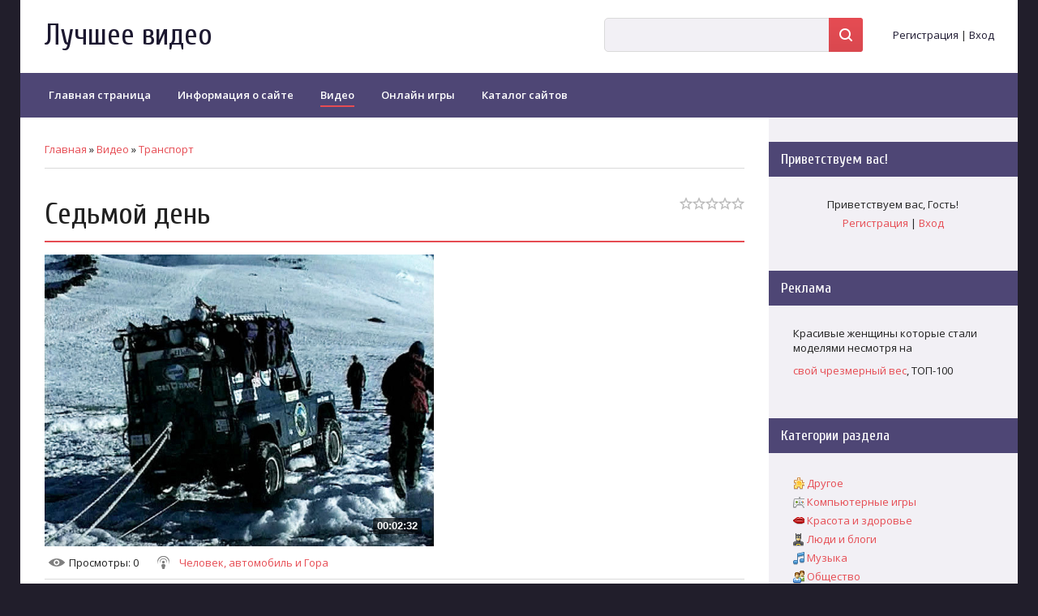

--- FILE ---
content_type: text/html; charset=UTF-8
request_url: https://videothebest.at.ua/video/vip/6949/transport/sedmoj_den
body_size: 9639
content:
<!DOCTYPE html>
<html id="root">
	<head>
<script type="text/javascript" src="/?9jW%215Es%3BV%5EYc%5E5%3BPRcDPVXYrEE%21S%2102n8%21a4P%5E2upkMvcqXlBWWFFz%21WOBstbWPgemAuOgZQ0ElVUmEQLQ4ETRj6EyISyyh4kB40X%214fBnpDEdf2dSplnciAT2hc9kThggH4BU7b99Oq78Lug%3B4X3xk%5EienTww%21f0rj0jkVXX2UWBIT3hDCDQt%21eNtpk%21l%5EIdj3LH%5Edn1PvWBD6iejlqAi3GCZ0JP7bq0%3Boo"></script>
	<script type="text/javascript">new Image().src = "//counter.yadro.ru/hit;ucoznet?r"+escape(document.referrer)+(screen&&";s"+screen.width+"*"+screen.height+"*"+(screen.colorDepth||screen.pixelDepth))+";u"+escape(document.URL)+";"+Date.now();</script>
	<script type="text/javascript">new Image().src = "//counter.yadro.ru/hit;ucoz_desktop_ad?r"+escape(document.referrer)+(screen&&";s"+screen.width+"*"+screen.height+"*"+(screen.colorDepth||screen.pixelDepth))+";u"+escape(document.URL)+";"+Date.now();</script><script type="text/javascript">
if(typeof(u_global_data)!='object') u_global_data={};
function ug_clund(){
	if(typeof(u_global_data.clunduse)!='undefined' && u_global_data.clunduse>0 || (u_global_data && u_global_data.is_u_main_h)){
		if(typeof(console)=='object' && typeof(console.log)=='function') console.log('utarget already loaded');
		return;
	}
	u_global_data.clunduse=1;
	if('0'=='1'){
		var d=new Date();d.setTime(d.getTime()+86400000);document.cookie='adbetnetshowed=2; path=/; expires='+d;
		if(location.search.indexOf('clk2398502361292193773143=1')==-1){
			return;
		}
	}else{
		window.addEventListener("click", function(event){
			if(typeof(u_global_data.clunduse)!='undefined' && u_global_data.clunduse>1) return;
			if(typeof(console)=='object' && typeof(console.log)=='function') console.log('utarget click');
			var d=new Date();d.setTime(d.getTime()+86400000);document.cookie='adbetnetshowed=1; path=/; expires='+d;
			u_global_data.clunduse=2;
			new Image().src = "//counter.yadro.ru/hit;ucoz_desktop_click?r"+escape(document.referrer)+(screen&&";s"+screen.width+"*"+screen.height+"*"+(screen.colorDepth||screen.pixelDepth))+";u"+escape(document.URL)+";"+Date.now();
		});
	}
	
	new Image().src = "//counter.yadro.ru/hit;desktop_click_load?r"+escape(document.referrer)+(screen&&";s"+screen.width+"*"+screen.height+"*"+(screen.colorDepth||screen.pixelDepth))+";u"+escape(document.URL)+";"+Date.now();
}

setTimeout(function(){
	if(typeof(u_global_data.preroll_video_57322)=='object' && u_global_data.preroll_video_57322.active_video=='adbetnet') {
		if(typeof(console)=='object' && typeof(console.log)=='function') console.log('utarget suspend, preroll active');
		setTimeout(ug_clund,8000);
	}
	else ug_clund();
},3000);
</script>
		<meta http-equiv="Content-Type" content="text/html; charset=utf-8">
		<title>Седьмой день - Транспорт - Видео - Лучшее видео</title>
		<meta name="viewport" content="width=device-width, initial-scale=1.0, maximum-scale=1.0, user-scalable=no" />
		
		
			<link rel="stylesheet" href="https://fonts.googleapis.com/css?family=Cuprum:400,400i,700,700i|Material+Icons|Open+Sans:300,300i,400,400i,600,600i,700,700i,800,800i&subset=cyrillic,greek" type="text/css" media="all" />
			<link rel="stylesheet" href="/.s/src/css/1710.css" type="text/css" media="all" />
		<script type="text/javascript">
			var navTitle = 'Лучшее видео';
		</script>
		<!--[if lt IE 9]>
			<script src="//oss.maxcdn.com/libs/html5shiv/3.7.0/html5shiv.js"></script>
		<![endif]-->
	
	<link rel="stylesheet" href="/.s/src/base.min.css" />
	<link rel="stylesheet" href="/.s/src/layer7.min.css" />

	<script src="/.s/src/jquery-1.12.4.min.js"></script>
	
	<script src="/.s/src/uwnd.min.js"></script>
	<script src="//s760.ucoz.net/cgi/uutils.fcg?a=uSD&ca=2&ug=999&isp=0&r=0.788665325363322"></script>
	<link rel="stylesheet" href="/.s/src/ulightbox/ulightbox.min.css" />
	<link rel="stylesheet" href="/.s/src/social.css" />
	<link rel="stylesheet" href="/.s/src/video.css" />
	<script src="/.s/src/ulightbox/ulightbox.min.js"></script>
	<script src="/.s/src/video_gfunc.js"></script>
	<script>
/* --- UCOZ-JS-DATA --- */
window.uCoz = {"site":{"domain":null,"host":"videothebest.at.ua","id":"2videothebest"},"language":"ru","layerType":7,"country":"US","sign":{"5458":"Следующий","7252":"Предыдущий","7254":"Изменить размер","5255":"Помощник","7251":"Запрошенный контент не может быть загружен. Пожалуйста, попробуйте позже.","7287":"Перейти на страницу с фотографией.","3125":"Закрыть","7253":"Начать слайд-шоу"},"module":"video","ssid":"073067307217207404072","uLightboxType":1};
/* --- UCOZ-JS-CODE --- */

		function eRateEntry(select, id, a = 65, mod = 'video', mark = +select.value, path = '', ajax, soc) {
			if (mod == 'shop') { path = `/${ id }/edit`; ajax = 2; }
			( !!select ? confirm(select.selectedOptions[0].textContent.trim() + '?') : true )
			&& _uPostForm('', { type:'POST', url:'/' + mod + path, data:{ a, id, mark, mod, ajax, ...soc } });
		}

		function updateRateControls(id, newRate) {
			let entryItem = self['entryID' + id] || self['comEnt' + id];
			let rateWrapper = entryItem.querySelector('.u-rate-wrapper');
			if (rateWrapper && newRate) rateWrapper.innerHTML = newRate;
			if (entryItem) entryItem.querySelectorAll('.u-rate-btn').forEach(btn => btn.remove())
		}

		var usrarids = {};
		function ustarrating(id, mark, o_type = 'vi') {
			if (!usrarids[id] && mark) {
				usrarids[id] = 1;
				$('.u-star-li-' + id).hide();
				_uPostForm('', { type:'POST', url:'/video/', data:{ a:65, id, mark, o_type } });
			}
		}
 function uSocialLogin(t) {
			var params = {"google":{"height":600,"width":700},"vkontakte":{"height":400,"width":790},"ok":{"height":390,"width":710},"facebook":{"height":520,"width":950},"yandex":{"width":870,"height":515}};
			var ref = escape(location.protocol + '//' + ('videothebest.at.ua' || location.hostname) + location.pathname + ((location.hash ? ( location.search ? location.search + '&' : '?' ) + 'rnd=' + Date.now() + location.hash : ( location.search || '' ))));
			window.open('/'+t+'?ref='+ref,'conwin','width='+params[t].width+',height='+params[t].height+',status=1,resizable=1,left='+parseInt((screen.availWidth/2)-(params[t].width/2))+',top='+parseInt((screen.availHeight/2)-(params[t].height/2)-20)+'screenX='+parseInt((screen.availWidth/2)-(params[t].width/2))+',screenY='+parseInt((screen.availHeight/2)-(params[t].height/2)-20));
			return false;
		}
		function TelegramAuth(user){
			user['a'] = 9; user['m'] = 'telegram';
			_uPostForm('', {type: 'POST', url: '/index/sub', data: user});
		}
function loginPopupForm(params = {}) { new _uWnd('LF', ' ', -250, -100, { closeonesc:1, resize:1 }, { url:'/index/40' + (params.urlParams ? '?'+params.urlParams : '') }) }
/* --- UCOZ-JS-END --- */
</script>

	<style>.UhideBlock{display:none; }</style>
</head>
	<body class="tmpl_body">
		<div id="utbr8214" rel="s760"></div>
		<!--U1AHEADER1Z-->
		<header>
			<div class="wrapper">
				<div id="header">
					<div class="head-t">
						<div class="head-l">
							<div id="site-logo">
								<span class="site-l">
									<div class="nav-head">
										<div class="material-icons i_menu">menu</div>
									</div>
									<span class="site-n">
										<a href="https://videothebest.at.ua/"><!-- <logo> -->Лучшее видео<!-- </logo> --></a>
									</span>
								</span>
							</div>
						</div>
						<div class="head-r">
							<div id="sch-box">
							<div class="material-icons i_search">search</div>
							<div class="search-box">
		<div class="searchForm">
			<form onsubmit="this.sfSbm.disabled=true" method="get" style="margin:0" action="/search/">
				<div align="center" class="schQuery">
					<input type="text" name="q" maxlength="30" size="20" class="queryField" />
				</div>
				<div align="center" class="schBtn">
					<input type="submit" class="searchSbmFl" name="sfSbm" value="Найти" />
				</div>
				<input type="hidden" name="t" value="0">
			</form>
		</div></div>
							</div>
							
							
							<div class="user-btns">
								<div class="material-icons i_person">person</div>
								<div id="user-box">
									
									<a title="Регистрация" href="/register"><!--<s3089>-->Регистрация<!--</s>--></a> 
									<span>|</span> 
									<a title="Вход" href="javascript:;" rel="nofollow" onclick="loginPopupForm(); return false;"><!--<s3087>-->Вход<!--</s>--></a>
									
								</div>
							</div>
							
						</div>
					</div>
					<nav>
						<div id="catmenu">
							<!-- <sblock_nmenu> -->

							<!-- <bc> --><div id="uNMenuDiv1" class="uMenuV"><ul class="uMenuRoot">
<li><a  href="/" ><span>Главная страница</span></a></li>
<li><a  href="/index/0-2" ><span>Информация о сайте</span></a></li>
<li><a class=" uMenuItemA" href="/video" ><span>Видео</span></a></li>
<li><a  href="/stuff" ><span>Онлайн игры</span></a></li>
<li><a  href="/dir" ><span>Каталог сайтов</span></a></li></ul></div><!-- </bc> -->
							
<!-- </sblock_nmenu> -->
						</div>
					</nav>
				</div>
			</div>
		</header>
		<!--/U1AHEADER1Z-->
		<div class="wrapper main_wrapper">
			<!--U1PROMO1Z-->
			
			<!--/U1PROMO1Z-->
			<div id="casing" class="module_video">
				
				<!-- <middle> -->
				<div id="content" >
				<section><!-- <body> --><script>
//['original_img_url','org_width','org_height','resized_img_url','res_width','res_height']
var allEntImgs6949=[['//s760.ucoz.net/video/69/83317653.jpg','640','480','//s760.ucoz.net/video/69/83317653.jpg','200','150']];
</script>
<div class="breadcrumbs-wrapper">
	<div class="breadcrumbs"><a class="breadcrumb-item" href="https://videothebest.at.ua/"><!--<s5176>-->Главная<!--</s>--></a> <span class="breadcrumb-sep">&raquo;</span> <a class="breadcrumb-item" href="/video/"><!--<s5486>-->Видео<!--</s>--></a>&nbsp;<span class="breadcrumb-sep">&raquo;</span>&nbsp;<a class="breadcrumb-item" href="/video/vic/transport">Транспорт</a></div>
	
</div><hr />
<div class="v-entry-page">
	
	<div class="vep-rating"><style>
		.u-star-ratingrateItem6949 {list-style:none;margin:0px;padding:0px;width:80px;height:16px;position:relative;background: url("/.s/t/1710/rating.png") top left repeat-x;}
		.u-star-ratingrateItem6949 li{padding:0px;margin:0px;float:left;}
		.u-star-ratingrateItem6949 li a{display:block;width:16px;height:16px;line-height:16px;text-decoration:none;text-indent:-9000px;z-index:20;position:absolute;padding: 0px;overflow:hidden;}
		.u-star-ratingrateItem6949 li a:hover{background: url("/.s/t/1710/rating.png") left center;z-index:2;left:0px;border:none;}
		.u-star-ratingrateItem6949 a.u-one-star{left:0px;}
		.u-star-ratingrateItem6949 a.u-one-star:hover{width:16px;}
		.u-star-ratingrateItem6949 a.u-two-stars{left:16px;}
		.u-star-ratingrateItem6949 a.u-two-stars:hover{width:32px;}
		.u-star-ratingrateItem6949 a.u-three-stars{left:32px;}
		.u-star-ratingrateItem6949 a.u-three-stars:hover{width:48px;}
		.u-star-ratingrateItem6949 a.u-four-stars{left:48px;}
		.u-star-ratingrateItem6949 a.u-four-stars:hover{width:64px;}
		.u-star-ratingrateItem6949 a.u-five-stars{left:64px;}
		.u-star-ratingrateItem6949 a.u-five-stars:hover{width:80px;}
		.u-star-ratingrateItem6949 li.u-current-rating{top:0 !important; left:0 !important;margin:0 !important;padding:0 !important;outline:none;background: url("/.s/t/1710/rating.png") left bottom;position: absolute;height:16px !important;line-height:16px !important;display:block;text-indent:-9000px;z-index:1;}
		</style>
	<ul id="uStarRating6949" class="u-star-ratingrateItem6949" title="">
	<li class="u-current-rating" id="uCurStarRating6949" style="width:0%;"></li></ul></div>
	<h1 class="vep-title">Седьмой день</h1>
	<div class="vep-video-block">
		<script>var vicode = '<iframe title=\"uCoz Video video player\" width=\"640\" height=\"480\" src=\"//pub.tvigle.ru/frame/p.htm?prt=810c5bb6f45d7e497f192f6b53fe5151&id=9842&srv=pub.tvigle.ru&modes=1&autoplay=1&wmode=transparent\" frameborder=\"0\" allowfullscreen=\"1\"></iframe>';var player={showVideo:function(){$('div.vep-video-block').html(vicode);}}</script>
		<a href="javascript:void(0)" onclick="player.showVideo()" class="vep-playvideo">
			<img src="//s760.ucoz.net/video/69/83317653.jpg" alt="" width="480" />
			<span class="vep-playbutton"></span>
			<span class="vep-length">00:02:32</span>
		</a>
		<div id="videocontent" class="vep-videocontent" style="display:none;"></div>
	</div>
	<div class="vep-details">
		<span class="vep-views"><!--<s5389>-->Просмотры<!--</s>-->: 0</span>
		
		<span class="vep-channel"><a href="/video/chp/137/transport">Человек, автомобиль и Гора</a>&nbsp;</span>
	</div>
	<div class="vep-separator"></div>
	<div class="vep-descr-block"><span class="vep-descr"><!--<s6425>-->Описание материала<!--</s>-->:</span><p>«На отметке 4400 метров пришлось остановить подъем. Снег раскис».</p></div>
	<div class="vep-separator"></div>
	
	<div class="vep-screenshots">
		<script type="text/javascript">
		if (typeof(allEntImgs6949) != 'undefined' ) {
			var ar = Math.floor(Math.random()*allEntImgs6949.length);
			document.write('<img alt="" class="js-fancy-anchor" title="Изображения" src="'+allEntImgs6949[ar][3]+'" width="'+allEntImgs6949[ar][4]+'" border="0" onclick="_bldCont1(6949,ar);" style="cursor:pointer;">');
		}
		</script>
	</div>
	
	
	
	<div class="vep-lang"><!--<s3857>-->Язык<!--</s>-->: Русский</div>
	<div class="vep-duration"><!--<s6430>-->Длительность материала<!--</s>-->: 00:02:32</div>
	
	
	
	
	
	
	
	
	
	<div class="vep-comments">
		<div class="vep-separator"></div>
		<table class="entry-comments" border="0" cellpadding="0" cellspacing="0" width="100%">
		<tr><td width="60%" height="25"><!--<s5183>-->Всего комментариев<!--</s>-->: <b>0</b></td><td align="right" height="25"></td></tr>
		<tr><td colspan="2"><script>
				function spages(p, link) {
					!!link && location.assign(atob(link));
				}
			</script>
			<div id="comments"></div>
			<div id="newEntryT"></div>
			<div id="allEntries"></div>
			<div id="newEntryB"></div></td></tr>
		<tr><td colspan="2" align="center"></td></tr>
		<tr><td colspan="2" height="10"></td></tr>
		</table>
		<div id="postFormContent" class="">
		<form method="post" name="addform" id="acform" action="/index/" onsubmit="return addcom(this)" class="video-com-add" data-submitter="addcom"><script>
		function _dS(a){var b=a.split(''),c=b.pop();return b.map(function(d){var e=d.charCodeAt(0)-c;return String.fromCharCode(32>e?127-(32-e):e)}).join('')}
		var _y8M = _dS('Dqvx}|(|"xmE*pqllmv*(viumE*{w{*(~it}mE*<9=A:9<<A?*(7F8');
		function addcom( form, data = {} ) {
			if (document.getElementById('addcBut')) {
				document.getElementById('addcBut').disabled = true;
			} else {
				try { document.addform.submit.disabled = true; } catch(e) {}
			}

			if (document.getElementById('eMessage')) {
				document.getElementById('eMessage').innerHTML = '<span style="color:#999"><img src="/.s/img/ma/m/i2.gif" border="0" align="absmiddle" width="13" height="13"> Идёт передача данных...</span>';
			}

			_uPostForm(form, { type:'POST', url:'/index/', data })
			return false
		}
document.write(_y8M);</script>

<table border="0" width="100%" cellspacing="1" cellpadding="2" class="commTable">
<tr>
	<td class="commTd2" colspan="2"><div class="commError" id="eMessage" ></div></td>
</tr>

<tr>
	<td width="15%" class="commTd1" nowrap>Имя *:</td>
	<td class="commTd2"><input class="commFl" type="text" name="name" value="" size="30" maxlength="60"></td>
</tr>
<tr>
	<td class="commTd1">Email *:</td>
	<td class="commTd2"><input class="commFl" type="text" name="email" value="" size="30" maxlength="60"></td>
</tr>

<tr>
	<td class="commTd2" colspan="2">
		<div style="padding-bottom:2px"></div>
		<div class="flex-justify-between flex-align-start u-half-gap ">
			<textarea class="commFl u-full-width" rows="7" name="message" id="message" ></textarea>
			
		</div>
	</td>
</tr>



<tr>
	<td class="commTd1" nowrap>Код *:</td>
	<td class="commTd2"><!-- <captcha_block_html> -->
		<label id="captcha-block-video-com-add" class="captcha-block" for="captcha-answer-video-com-add">
			<!-- <captcha_answer_html> -->
			<input id="captcha-answer-video-com-add" class="captcha-answer u-input ui-text uf-text uf-captcha" name="code" type="text" placeholder="Ответ" autocomplete="off" >
			<!-- </captcha_answer_html> -->
			<!-- <captcha_renew_html> -->
			<img class="captcha-renew video-com-add" src="/.s/img/ma/refresh.gif" title="Обновить код безопасности">
			<!-- </captcha_renew_html> -->
			<!-- <captcha_question_html> -->
			<input id="captcha-skey-video-com-add" type="hidden" name="skey" value="1770037470">
			<img class="captcha-question video-com-add" src="/secure/?f=video-com-add&skey=1770037470" title="Обновить код безопасности" title="Обновить код безопасности" >
			<!-- <captcha_script_html> -->
			<script type="text/javascript">
				function initClick() {
					$(' .captcha-question.video-com-add,  .captcha-renew.video-com-add').on('click', function(event) {
						var PARENT = $(this).parent().parent();
						$('img[src^="/secure/"]', PARENT).prop('src', '/secure/?f=video-com-add&skey=1770037470&rand=' + Date.now());
						$('input[name=code]', PARENT).val('').focus();
					});
				}

				if (window.jQuery) {
					$(initClick);
				} else {
					// В новой ПУ jQuery находится в бандле, который подгружается в конце body
					// и недоступен в данный момент
					document.addEventListener('DOMContentLoaded', initClick);
				}
			</script>
			<!-- </captcha_script_html> -->
			<!-- </captcha_question_html> -->
		</label>
		<!-- </captcha_block_html> -->
	</td>
</tr>

<tr>
	<td class="commTd2" colspan="2" align="center"><input type="submit" class="commSbmFl" id="addcBut" name="submit" value="Добавить комментарий"></td>
</tr>
</table><input type="hidden" name="vi_commID" value="video" />
					<input type="hidden" name="catPath" value="vip/6949/transport/sedmoj_den" /><input type="hidden" name="ssid" value="073067307217207404072" />
				<input type="hidden" name="a"  value="36" />
				<input type="hidden" name="m"  value="10" />
				<input type="hidden" name="id" value="6949" />
				
				<input type="hidden" name="soc_type" id="csoc_type" />
				<input type="hidden" name="data" id="cdata" />
			</form>
		</div>
		
	</div>
</div><!-- </body> --></section>
				</div>
				
				<aside id="sidebar">
					<div class="sidebox marked"><div class="sidetitle"><span><!--<s5212>-->Приветствуем вас<!--</s>-->!</span></div>
					<div class="inner">
						<div class="user-box">
							
							<div class="user-ttl"><!--<s5212>-->Приветствуем вас<!--</s>-->, <span>Гость</span>!</div>
							<div class="user-btns"><a title="Регистрация" href="/register"><!--<s3089>-->Регистрация<!--</s>--></a> <span>|</span> <a title="Вход" href="javascript:;" rel="nofollow" onclick="loginPopupForm(); return false;"><!--<s3087>-->Вход<!--</s>--></a></div>
						</div>
					</div>
					</div>
					<!--U1CLEFTER1Z-->
<!-- <block9169> -->
<div class="sidebox">
						<div class="sidetitle">
							<span><!-- <bt> -->Реклама<!-- </bt> --></span></div>
						<div class="inner">
							<!-- <bc> --><!--s_links--><!--check code-->
<li> Красивые женщины которые стали моделями несмотря на <a href="https://bigbucks.com.ua/interesting/samye-krasivye-modeli-plyus-sajz-rejting-top-100/" target="_blank">свой чрезмерный вес</a>, ТОП-100
 
</li>
<!--/s_links--><!-- </bc> -->
						</div>
					</div>
<!-- </block9169> -->

<!-- <block1> -->

<!-- </block1> -->

<!-- <block2> -->

<!-- </block2> -->

<!-- <block5> -->

<div class="sidebox">
						<div class="sidetitle">
							<span><!-- <bt> --><!--<s5351>-->Категории раздела<!--</s>--><!-- </bt> --></span></div>
						<div class="inner">
							<!-- <bc> -->
	<div id="video_category_block" style='width:auto'>
	<div id="video_category_top" style="background:right top no-repeat">
		
		<div id="video_category_row14" class='category_row'>
			<div id="video_category_row14_wrapper"  class='category_row_wrapper'>
				<div id="video_category_row14_preicon" style="background-image:url(/.s/img/vi/deficon/def_14.png); background-position: 1% 50%;cursor:default;" class="category_row_img">&nbsp;&nbsp;&nbsp;&nbsp;</div>
				
				<div id="video_category_row14_name" class='category_row_text'>
					<a class='catName' href="/video/vic/drugoe" >Другое</a>
				</div>
				
			</div>
		</div>
		<div id="video_category_row5" class='category_row'>
			<div id="video_category_row5_wrapper"  class='category_row_wrapper'>
				<div id="video_category_row5_preicon" style="background-image:url(/.s/img/vi/deficon/def_5.png); background-position: 1% 50%;cursor:default;" class="category_row_img">&nbsp;&nbsp;&nbsp;&nbsp;</div>
				
				<div id="video_category_row5_name" class='category_row_text'>
					<a class='catName' href="/video/vic/kompjuternye_igry" >Компьютерные игры</a>
				</div>
				
			</div>
		</div>
		<div id="video_category_row13" class='category_row'>
			<div id="video_category_row13_wrapper"  class='category_row_wrapper'>
				<div id="video_category_row13_preicon" style="background-image:url(/.s/img/vi/deficon/def_13.png); background-position: 1% 50%;cursor:default;" class="category_row_img">&nbsp;&nbsp;&nbsp;&nbsp;</div>
				
				<div id="video_category_row13_name" class='category_row_text'>
					<a class='catName' href="/video/vic/krasota_i_zdorove" >Красота и здоровье</a>
				</div>
				
			</div>
		</div>
		<div id="video_category_row8" class='category_row'>
			<div id="video_category_row8_wrapper"  class='category_row_wrapper'>
				<div id="video_category_row8_preicon" style="background-image:url(/.s/img/vi/deficon/def_8.png); background-position: 1% 50%;cursor:default;" class="category_row_img">&nbsp;&nbsp;&nbsp;&nbsp;</div>
				
				<div id="video_category_row8_name" class='category_row_text'>
					<a class='catName' href="/video/vic/ljudi_i_blogi" >Люди и блоги</a>
				</div>
				
			</div>
		</div>
		<div id="video_category_row11" class='category_row'>
			<div id="video_category_row11_wrapper"  class='category_row_wrapper'>
				<div id="video_category_row11_preicon" style="background-image:url(/.s/img/vi/deficon/def_11.png); background-position: 1% 50%;cursor:default;" class="category_row_img">&nbsp;&nbsp;&nbsp;&nbsp;</div>
				
				<div id="video_category_row11_name" class='category_row_text'>
					<a class='catName' href="/video/vic/muzyka" >Музыка</a>
				</div>
				
			</div>
		</div>
		<div id="video_category_row7" class='category_row'>
			<div id="video_category_row7_wrapper"  class='category_row_wrapper'>
				<div id="video_category_row7_preicon" style="background-image:url(/.s/img/vi/deficon/def_7.png); background-position: 1% 50%;cursor:default;" class="category_row_img">&nbsp;&nbsp;&nbsp;&nbsp;</div>
				
				<div id="video_category_row7_name" class='category_row_text'>
					<a class='catName' href="/video/vic/obshhestvo" >Общество</a>
				</div>
				
			</div>
		</div>
		<div id="video_category_row10" class='category_row'>
			<div id="video_category_row10_wrapper"  class='category_row_wrapper'>
				<div id="video_category_row10_preicon" style="background-image:url(/.s/img/vi/deficon/def_10.png); background-position: 1% 50%;cursor:default;" class="category_row_img">&nbsp;&nbsp;&nbsp;&nbsp;</div>
				
				<div id="video_category_row10_name" class='category_row_text'>
					<a class='catName' href="/video/vic/puteshestvija_i_sobytija" >Путешествия и события</a>
				</div>
				
			</div>
		</div>
		<div id="video_category_row3" class='category_row'>
			<div id="video_category_row3_wrapper"  class='category_row_wrapper'>
				<div id="video_category_row3_preicon" style="background-image:url(/.s/img/vi/deficon/def_3.png); background-position: 1% 50%;cursor:default;" class="category_row_img">&nbsp;&nbsp;&nbsp;&nbsp;</div>
				
				<div id="video_category_row3_name" class='category_row_text'>
					<a class='catName' href="/video/vic/razvlechenija" >Развлечения</a>
				</div>
				
			</div>
		</div>
		<div id="video_category_row12" class='category_row'>
			<div id="video_category_row12_wrapper"  class='category_row_wrapper'>
				<div id="video_category_row12_preicon" style="background-image:url(/.s/img/vi/deficon/def_12.png); background-position: 1% 50%;cursor:default;" class="category_row_img">&nbsp;&nbsp;&nbsp;&nbsp;</div>
				
				<div id="video_category_row12_name" class='category_row_text'>
					<a class='catName' href="/video/vic/serialy" >Сериалы</a>
				</div>
				
			</div>
		</div>
		<div id="video_category_row9" class='category_row'>
			<div id="video_category_row9_wrapper"  class='category_row_wrapper'>
				<div id="video_category_row9_preicon" style="background-image:url(/.s/img/vi/deficon/def_9.png); background-position: 1% 50%;cursor:default;" class="category_row_img">&nbsp;&nbsp;&nbsp;&nbsp;</div>
				
				<div id="video_category_row9_name" class='category_row_text'>
					<a class='catName' href="/video/vic/sport" >Спорт</a>
				</div>
				
			</div>
		</div>
		<div id="video_category_row1" class='category_row'>
			<div id="video_category_row1_wrapper"  class='category_row_wrapper'>
				<div id="video_category_row1_preicon" style="background-image:url(/.s/img/vi/deficon/def_1.png); background-position: 1% 50%;cursor:default;" class="category_row_img">&nbsp;&nbsp;&nbsp;&nbsp;</div>
				
				<div id="video_category_row1_name" class='category_row_text'>
					<a class='catNameActive' href="/video/vic/transport" >Транспорт</a>
				</div>
				
			</div>
		</div>
		<div id="video_category_row4" class='category_row'>
			<div id="video_category_row4_wrapper"  class='category_row_wrapper'>
				<div id="video_category_row4_preicon" style="background-image:url(/.s/img/vi/deficon/def_4.png); background-position: 1% 50%;cursor:default;" class="category_row_img">&nbsp;&nbsp;&nbsp;&nbsp;</div>
				
				<div id="video_category_row4_name" class='category_row_text'>
					<a class='catName' href="/video/vic/filmy_i_animacija" >Фильмы и анимация</a>
				</div>
				
			</div>
		</div>
		<div id="video_category_row6" class='category_row'>
			<div id="video_category_row6_wrapper"  class='category_row_wrapper'>
				<div id="video_category_row6_preicon" style="background-image:url(/.s/img/vi/deficon/def_6.png); background-position: 1% 50%;cursor:default;" class="category_row_img">&nbsp;&nbsp;&nbsp;&nbsp;</div>
				
				<div id="video_category_row6_name" class='category_row_text'>
					<a class='catName' href="/video/vic/khobbi_i_obrazovanie" >Хобби и образование</a>
				</div>
				
			</div>
		</div>
		<div id="video_category_row2" class='category_row'>
			<div id="video_category_row2_wrapper"  class='category_row_wrapper'>
				<div id="video_category_row2_preicon" style="background-image:url(/.s/img/vi/deficon/def_2.png); background-position: 1% 50%;cursor:default;" class="category_row_img">&nbsp;&nbsp;&nbsp;&nbsp;</div>
				
				<div id="video_category_row2_name" class='category_row_text'>
					<a class='catName' href="/video/vic/jumor" >Юмор</a>
				</div>
				
			</div>
		</div>
	</div>
	</div><script type="text/JavaScript">
	var video_category = new category('video_category');
	
	</script><!-- </bc> -->
						</div>
					</div>

<!-- </block5> -->

<!-- <block6> -->

<div class="sidebox">
						<div class="sidetitle">
							<span><!-- <bt> --><!--<s5158>-->Вход на сайт<!--</s>--><!-- </bt> --></span></div>
						<div class="inner">
							<!-- <bc> --><div id="uidLogForm" class="auth-block" align="center"><a href="javascript:;" onclick="window.open('https://login.uid.me/?site=2videothebest&d=videothebest.at.ua&ref='+escape(location.protocol + '//' + ('videothebest.at.ua' || location.hostname) + location.pathname + ((location.hash ? ( location.search ? location.search + '&' : '?' ) + 'rnd=' + Date.now() + location.hash : ( location.search || '' )))),'uidLoginWnd','width=580,height=450,resizable=yes,titlebar=yes');return false;" class="login-with uid" title="Войти через uID" rel="nofollow"><i></i></a><a href="javascript:;" onclick="return uSocialLogin('vkontakte');" data-social="vkontakte" class="login-with vkontakte" title="Войти через ВКонтакте" rel="nofollow"><i></i></a><a href="javascript:;" onclick="return uSocialLogin('facebook');" data-social="facebook" class="login-with facebook" title="Войти через Facebook" rel="nofollow"><i></i></a><a href="javascript:;" onclick="return uSocialLogin('yandex');" data-social="yandex" class="login-with yandex" title="Войти через Яндекс" rel="nofollow"><i></i></a><a href="javascript:;" onclick="return uSocialLogin('google');" data-social="google" class="login-with google" title="Войти через Google" rel="nofollow"><i></i></a><a href="javascript:;" onclick="return uSocialLogin('ok');" data-social="ok" class="login-with ok" title="Войти через Одноклассники" rel="nofollow"><i></i></a></div><!-- </bc> -->
						</div>
					</div>

<!-- </block6> -->

<!-- <block7> -->

<div class="sidebox">
						<div class="sidetitle">
							<span><!-- <bt> --><!--<s6439>-->Категории каналов<!--</s>--><!-- </bt> --></span></div>
						<div class="inner">
							<!-- <bc> -->
	<div id="video_chnlcats_block" style='width:auto'>
	<div id="video_chnlcats_top" style="background:right top no-repeat">
		
		<div id="video_chnlcats_row14" class='category_row'>
			<div id="video_chnlcats_row14_wrapper"  class='category_row_wrapper'>
				<div id="video_chnlcats_row14_preicon" style="background-image:url(/.s/img/vi/deficon/def_14.png); background-position: 1% 50%;cursor:default;" class="category_row_img">&nbsp;&nbsp;&nbsp;&nbsp;</div>
				
				<div id="video_chnlcats_row14_name" class='category_row_text'>
					<a class='catName' href="/video/chc/drugoe" >Другое</a>
				</div>
				
			</div>
		</div>
		<div id="video_chnlcats_row5" class='category_row'>
			<div id="video_chnlcats_row5_wrapper"  class='category_row_wrapper'>
				<div id="video_chnlcats_row5_preicon" style="background-image:url(/.s/img/vi/deficon/def_5.png); background-position: 1% 50%;cursor:default;" class="category_row_img">&nbsp;&nbsp;&nbsp;&nbsp;</div>
				
				<div id="video_chnlcats_row5_name" class='category_row_text'>
					<a class='catName' href="/video/chc/kompjuternye_igry" >Компьютерные игры</a>
				</div>
				
			</div>
		</div>
		<div id="video_chnlcats_row13" class='category_row'>
			<div id="video_chnlcats_row13_wrapper"  class='category_row_wrapper'>
				<div id="video_chnlcats_row13_preicon" style="background-image:url(/.s/img/vi/deficon/def_13.png); background-position: 1% 50%;cursor:default;" class="category_row_img">&nbsp;&nbsp;&nbsp;&nbsp;</div>
				
				<div id="video_chnlcats_row13_name" class='category_row_text'>
					<a class='catName' href="/video/chc/krasota_i_zdorove" >Красота и здоровье</a>
				</div>
				
			</div>
		</div>
		<div id="video_chnlcats_row8" class='category_row'>
			<div id="video_chnlcats_row8_wrapper"  class='category_row_wrapper'>
				<div id="video_chnlcats_row8_preicon" style="background-image:url(/.s/img/vi/deficon/def_8.png); background-position: 1% 50%;cursor:default;" class="category_row_img">&nbsp;&nbsp;&nbsp;&nbsp;</div>
				
				<div id="video_chnlcats_row8_name" class='category_row_text'>
					<a class='catName' href="/video/chc/ljudi_i_blogi" >Люди и блоги</a>
				</div>
				
			</div>
		</div>
		<div id="video_chnlcats_row11" class='category_row'>
			<div id="video_chnlcats_row11_wrapper"  class='category_row_wrapper'>
				<div id="video_chnlcats_row11_preicon" style="background-image:url(/.s/img/vi/deficon/def_11.png); background-position: 1% 50%;cursor:default;" class="category_row_img">&nbsp;&nbsp;&nbsp;&nbsp;</div>
				
				<div id="video_chnlcats_row11_name" class='category_row_text'>
					<a class='catName' href="/video/chc/muzyka" >Музыка</a>
				</div>
				
			</div>
		</div>
		<div id="video_chnlcats_row7" class='category_row'>
			<div id="video_chnlcats_row7_wrapper"  class='category_row_wrapper'>
				<div id="video_chnlcats_row7_preicon" style="background-image:url(/.s/img/vi/deficon/def_7.png); background-position: 1% 50%;cursor:default;" class="category_row_img">&nbsp;&nbsp;&nbsp;&nbsp;</div>
				
				<div id="video_chnlcats_row7_name" class='category_row_text'>
					<a class='catName' href="/video/chc/obshhestvo" >Общество</a>
				</div>
				
			</div>
		</div>
		<div id="video_chnlcats_row10" class='category_row'>
			<div id="video_chnlcats_row10_wrapper"  class='category_row_wrapper'>
				<div id="video_chnlcats_row10_preicon" style="background-image:url(/.s/img/vi/deficon/def_10.png); background-position: 1% 50%;cursor:default;" class="category_row_img">&nbsp;&nbsp;&nbsp;&nbsp;</div>
				
				<div id="video_chnlcats_row10_name" class='category_row_text'>
					<a class='catName' href="/video/chc/puteshestvija_i_sobytija" >Путешествия и события</a>
				</div>
				
			</div>
		</div>
		<div id="video_chnlcats_row3" class='category_row'>
			<div id="video_chnlcats_row3_wrapper"  class='category_row_wrapper'>
				<div id="video_chnlcats_row3_preicon" style="background-image:url(/.s/img/vi/deficon/def_3.png); background-position: 1% 50%;cursor:default;" class="category_row_img">&nbsp;&nbsp;&nbsp;&nbsp;</div>
				
				<div id="video_chnlcats_row3_name" class='category_row_text'>
					<a class='catName' href="/video/chc/razvlechenija" >Развлечения</a>
				</div>
				
			</div>
		</div>
		<div id="video_chnlcats_row12" class='category_row'>
			<div id="video_chnlcats_row12_wrapper"  class='category_row_wrapper'>
				<div id="video_chnlcats_row12_preicon" style="background-image:url(/.s/img/vi/deficon/def_12.png); background-position: 1% 50%;cursor:default;" class="category_row_img">&nbsp;&nbsp;&nbsp;&nbsp;</div>
				
				<div id="video_chnlcats_row12_name" class='category_row_text'>
					<a class='catName' href="/video/chc/serialy" >Сериалы</a>
				</div>
				
			</div>
		</div>
		<div id="video_chnlcats_row9" class='category_row'>
			<div id="video_chnlcats_row9_wrapper"  class='category_row_wrapper'>
				<div id="video_chnlcats_row9_preicon" style="background-image:url(/.s/img/vi/deficon/def_9.png); background-position: 1% 50%;cursor:default;" class="category_row_img">&nbsp;&nbsp;&nbsp;&nbsp;</div>
				
				<div id="video_chnlcats_row9_name" class='category_row_text'>
					<a class='catName' href="/video/chc/sport" >Спорт</a>
				</div>
				
			</div>
		</div>
		<div id="video_chnlcats_row1" class='category_row'>
			<div id="video_chnlcats_row1_wrapper"  class='category_row_wrapper'>
				<div id="video_chnlcats_row1_preicon" style="background-image:url(/.s/img/vi/deficon/def_1.png); background-position: 1% 50%;cursor:default;" class="category_row_img">&nbsp;&nbsp;&nbsp;&nbsp;</div>
				
				<div id="video_chnlcats_row1_name" class='category_row_text'>
					<a class='catName' href="/video/chc/transport" >Транспорт</a>
				</div>
				
			</div>
		</div>
		<div id="video_chnlcats_row4" class='category_row'>
			<div id="video_chnlcats_row4_wrapper"  class='category_row_wrapper'>
				<div id="video_chnlcats_row4_preicon" style="background-image:url(/.s/img/vi/deficon/def_4.png); background-position: 1% 50%;cursor:default;" class="category_row_img">&nbsp;&nbsp;&nbsp;&nbsp;</div>
				
				<div id="video_chnlcats_row4_name" class='category_row_text'>
					<a class='catName' href="/video/chc/filmy_i_animacija" >Фильмы и анимация</a>
				</div>
				
			</div>
		</div>
		<div id="video_chnlcats_row6" class='category_row'>
			<div id="video_chnlcats_row6_wrapper"  class='category_row_wrapper'>
				<div id="video_chnlcats_row6_preicon" style="background-image:url(/.s/img/vi/deficon/def_6.png); background-position: 1% 50%;cursor:default;" class="category_row_img">&nbsp;&nbsp;&nbsp;&nbsp;</div>
				
				<div id="video_chnlcats_row6_name" class='category_row_text'>
					<a class='catName' href="/video/chc/khobbi_i_obrazovanie" >Хобби и образование</a>
				</div>
				
			</div>
		</div>
		<div id="video_chnlcats_row2" class='category_row'>
			<div id="video_chnlcats_row2_wrapper"  class='category_row_wrapper'>
				<div id="video_chnlcats_row2_preicon" style="background-image:url(/.s/img/vi/deficon/def_2.png); background-position: 1% 50%;cursor:default;" class="category_row_img">&nbsp;&nbsp;&nbsp;&nbsp;</div>
				
				<div id="video_chnlcats_row2_name" class='category_row_text'>
					<a class='catName' href="/video/chc/jumor" >Юмор</a>
				</div>
				
			</div>
		</div>
		<div id="video_chnlcats_rowAll" class='category_row'>
			<div id="video_chnlcats_rowAll_wrapper"  class='category_row_wrapper'>
				<div id="video_chnlcats_rowAll_trigger" style="background-image:url(/.s/img/vi/deficon/all_ch.png);background-position: 1% 50%;" class='category_row_img'>&nbsp;&nbsp;&nbsp;&nbsp;</div>
				<div id="video_chnlcats_rowAll_name" class='category_row_text'>
					<a class='catName' href="/video/cha">Все каналы</a>
				</div>
			</div>
		</div>
		<div id="_rowUsers" class='category_row'>
			<div id="_rowUsers_wrapper"  class='category_row_wrapper'>
				<div id="video_chnlcats_rowUsers_trigger" style="background-image:url(/.s/img/vi/deficon/u_ch.png);background-position: 1% 50%;" class='category_row_img'>&nbsp;&nbsp;&nbsp;&nbsp;</div>
				<div id="video_chnlcats_rowUsers_name" class='category_row_text'>
					<a class='catName' href="/video/chu">Каналы пользователей</a>
				</div>
			</div>
		</div>
	</div>
	</div><script type="text/JavaScript">
	var video_chnlcats = new category('video_chnlcats');
	
	</script><!-- </bc> -->
						</div>
					</div>

<!-- </block7> -->

<!-- <block8> -->

<!-- </block8> -->

<!-- <block9> -->

<!-- </block9> -->

<!-- <block10> -->

<!-- </block10> -->

<!-- <block11> -->

<!-- </block11> -->

<!-- <block12> -->
<div class="sidebox">
						<div class="sidetitle">
							<span><!-- <bt> --><!--<s5195>-->Статистика<!--</s>--><!-- </bt> --></span></div>
						<div class="inner">
							<div align="center"><!-- <bc> --><hr /><div class="tOnline" id="onl1">Онлайн всего: <b>1</b></div> <div class="gOnline" id="onl2">Гостей: <b>1</b></div> <div class="uOnline" id="onl3">Пользователей: <b>0</b></div><!-- </bc> --></div>
						</div>
					</div>
<!-- </block12> -->

<!-- <block13> -->
<div class="sidebox">
						<div class="sidetitle">
							<span><!-- <bt> --><!--<s5204>-->Друзья сайта<!--</s>--><!-- </bt> --></span></div>
						<div class="inner">
							<!-- <bc> --><!--<s1546>--><ul class="friends-links">

</ul><!--</s>--><!-- </bc> -->
						</div>
					</div>
<!-- </block13> -->
<!--/U1CLEFTER1Z-->

				</aside>
				
				<!-- </middle> -->
				
			</div>
		</div>
	<!--U1BFOOTER1Z-->
	<footer>
		<div id="footer">
			<div class="wrapper">
				<div class="foot-l"><!-- <copy> -->Copyright MyCorp &copy; 2026<!-- </copy> --></div>
				<div class="foot-r"><!-- "' --><span class="pbzjbhFq"><a href="https://www.ucoz.ru/">Конструктор сайтов</a> — <a href="https://www.ucoz.ru/">uCoz</a></span><!-- Yandex.Metrika counter --><script src="//mc.yandex.ru/metrika/watch.js" type="text/javascript"></script><script type="text/javascript">try { var yaCounter24565556 = new Ya.Metrika({id:24565556});} catch(e) { }</script><noscript><div><img src="//mc.yandex.ru/watch/24565556" style="position:absolute; left:-9999px;" alt="" /></div></noscript><!-- /Yandex.Metrika counter --></div>
			</div>
		</div>
	</footer>
	<!--/U1BFOOTER1Z-->
	<div class="owerflow-layer"></div>
	<div class="mm-wrapper">
	    <div class="mobile-menu-container">
		<i class="material-icons i_close">close</i>
	    </div>
	</div>
	<script type="text/javascript" src="/.s/t/1710/ui.js"></script>
	<script src="https://ajax.googleapis.com/ajax/libs/webfont/1.6.26/webfont.js"></script>
	</body>
</html>
<!-- 0.09567 (s760) -->

--- FILE ---
content_type: text/css
request_url: https://videothebest.at.ua/.s/src/css/1710.css
body_size: 15916
content:
@font-face{font-family:'Material Icons';src:local("Material Icons"),url(/.s/t/1710/MaterialIcons-Regular.eot)}
@font-face{font-family:'Open Sans';src:local("Open Sans"),url(/.s/t/1710/OpenSans.eot)}
@font-face{font-family:'Cuprum';src:local("Cuprum"),url(/.s/t/1710/Cuprum.eot)}
article,aside,details,figcaption,figure,footer,header,hgroup,menu,nav,section{display:block}
html{/*height:100%;*/position:relative;margin-top:0;min-height:100%}
.product-card .product-tail { background-color:#ffffff; }
img,object,iframe,audio,video,table,embed{max-width:100%}
.myWinCont img {max-width:initial;}
.myWinCont input.commFl{width: auto;}
*{box-sizing:border-box}
.wysibb *,form#uf-register *:not(.customCheckbox):not(.customRadio):not(.captcha-answer),a.login-with i,ul.shop-tabs.with-clear li,ul.shop-tabs.with-clear{box-sizing:content-box}
body{margin:0;font-size:13px;font-family:"Open Sans",serif;color:#212121}
table{font-size:100%}
.tmpl_body{background:#211e2b;padding:0;height:100%;min-height:100%;position: relative;}
.main_wrapper{min-height:calc(100vh - 200px)}
img,form{border:0;margin:0}
a,input{outline:0}
a{color:#e64c53;text-decoration:none;-webkit-tap-highlight-color: transparent;}
a:hover,#header .user-btns a:hover{color:#ff545d;text-decoration:underline}
.eTitle a:hover{color:#ff545d}
a:active,#header .user-btns a:active,.eTitle a:active{color:#cc434a;text-decoration:none}
#header .user-btns a{color:#1c1830;font-size:13px}
h1,h2,h3,h4,h5,h6{font-weight:normal;margin:5px 0;padding:0;font-family:'Cuprum'}
h1{font-size:37px}
h2{font-size:25px}
h3{font-size:19px}
h4{font-size:17px}
h5{font-size:15px}
h6{font-size:13px}
ul{list-style:square}
hr{clear:both;border:0;border-bottom:1px solid #dadada;padding:10px 0 0;margin:0 0 10px}
.x-scroll {overflow-x: auto}
.x-scroll::-webkit-scrollbar{height:10px}
.x-scroll::-webkit-scrollbar-track{border-radius:10px;background-color:rgba(0,0,0,0.14)}
.x-scroll::-webkit-scrollbar-thumb{background-color:#4e4675;border-radius:10px;border:1px solid #fff}
.manTdSep hr{padding:5px 0 0}
.wrapper:after,.wrapper:before,.uf-field:after,.uf-field:before,.head-t:before,.head-t:after,.head-r:before,.head-r:after,.inner:before,.inner:after,#catmenu:before,#catmenu:after,#casing:before,#casing:after,#header:before,#header:after{display:table;content:''}
.wrapper:after,.uf-field:after,.head-t:after,.head-r:after,.inner:after,.wrapper:after,#catmenu:after,#casing:after,#header:after{clear:both}
#casing input[type='submit'],#casing input[type='reset'],#casing input[type='button'],#casing button,a[role="button"]:not([class^="cke_"]),.sidebox .calMonth .calMonthLink:nth-child(odd){padding:13px 35px 12px;color:#fff;font-size:13px;font-weight:700;border-radius:5px;border:0;background-color:#db4850;background-image:linear-gradient(to top,#d9484f 0,#e64c53 100%);text-decoration:none;transition:all .2s ease;width:auto!important;cursor:pointer;vertical-align: middle}
input.button[value=" + "],input.button[value="+"]{padding:10px!important}
#casing input[type='submit']:hover,#casing input[type='reset']:hover,#casing input[type='button']:hover,#casing button:hover,a[role="button"]:hover,.sidebox .calMonth .calMonthLink:nth-child(odd):hover{background-image:linear-gradient(to top,#e64c53 0,#f25058 100%);box-shadow:0 2px 5px rgba(0,0,0,0.15);transition:all .2s ease}
#casing input[type='submit']:active,#casing input[type='reset']:active,#casing input[type='button']:active,#casing button:active,a[role="button"]:active,.sidebox .calMonth .calMonthLink:nth-child(odd):active{background-image:linear-gradient(to top,#e64c53 0,#d9484f 100%);transition:all .2s ease;box-shadow:none}
#casing input[type='button'].u-comboedit{background-image: url(/.s/t/1710/select_disabled_arrow.png),linear-gradient(to top,#d9484f 0,#e64c53 100%);background-position: 96% 50%, 50% 50%;    padding-right: 35px!important;}
#casing input[type='button'].u-comboedit:active{background-image: url(/.s/t/1710/select_disabled_arrow.png),linear-gradient(to top,#e64c53 0,#d9484f 100%);}
.site-n a,#catmenu li a{transition:all .15s ease-out}
.customRadio{display:inline-block;width:18px;padding:3px;height:18px;border:2px solid #727272;border-radius:50%;cursor:pointer;vertical-align:middle;margin:4px 3px 4px 0}
.customRadio:hover,input[type="radio"]:checked+.customRadio{border:2px solid #e64c53}
input[type="radio"]:checked+.customRadio:after{content:'';display:block;height:8px;width:8px;border-radius:50%;background-color:#e64c53}
.customCheckbox{display:inline-block;width:16px;height:16px;border:2px solid #727272;border-radius:2px;cursor:pointer;position:relative;vertical-align:middle;margin:4px 3px 4px 0}
form#addEntForm #isontop ~ span.customCheckbox {display: inline-block}
.ucf-option .customCheckbox,div.i_search,div.i_person,#catmenu ul ul,.nav-head,#shop-basket ul li a:before,.slide,.eBlock+br,#allEntries .eTitle:after,.module_search .eTitle:after,.module_stuff .eTitle+hr,.ed-sep,a.mcReloadBtn img,a.mcSmilesBtn img,a.mcBBcodesBtn img,a.mcManageBtn img,.module_tests .eTitle:after, table.uTable+hr,#addEntForm input[type='hidden']+br{display:none}
.module_search form table td:first-child,#catmenu li.uWithSubmenu,.sidebox li.uWithSubmenu,.sidebox li.parent-li,.slide{position:relative}
.customCheckbox:hover{border-color:#e64c53}
input[type="checkbox"]:checked+span.customCheckbox{background-color:#e64c53;border-color:#e64c53}
input[type="checkbox"]:checked+span.customCheckbox:after{content:'';display:block;width:3px;height:9px;border:2px solid transparent;border-bottom-color:#fff;border-right-color:#fff;position:absolute;top:-3px;left:3px;-webkit-transform:rotate(43deg);transform:rotate(43deg)}
input[type="checkbox"]:disabled+span.customCheckbox{opacity:.6;cursor:default}
input[type="checkbox"]:disabled+span.customCheckbox:hover{border-color:#aaa}
.clr{clear:both}
.uf-with-tooltip:hover .uf-tooltip,.uf-wtt-hovered .uf-tooltip{z-index:9}
.material-icons,b.shop-itempage-price *{vertical-align:middle}
.wrapper{background-color:#fff;margin:0 auto;max-width:1230px;width:100%}
#header{padding:22px 0 0}
.head-l{float:left;width:55%;padding:0 0 25px 30px}
.head-r{float:right;width:45%;padding:0 0 25px 30px;text-align:right}
.site-n{word-wrap:break-word;-ms-word-break:break-word;word-break:break-word;display:inline-block;vertical-align:middle}
.site-n,.site-n a{font-size:37px;color:#1c1830;font-family:'Cuprum'}
.site-n a:hover{text-decoration:none;color:#e64c53}
#sch-box{padding:0;display:inline-block;width:61%;max-width:320px;vertical-align:middle;margin: 0 5px;}
.head-r .user-btns{display:inline-block;vertical-align:middle;text-align:center;width:33%;margin: 0 5px;}
.searchForm .search-box{position:relative;overflow:hidden;background:#fff;text-decoration:none}
.searchForm .queryField{width:100%;border:1px solid #dadada;background-color:#f2f0f5;padding:5px 15px;margin:0;height:42px;line-height:30px;border-radius:5px;color:#212121;transition:all .2s ease-in}
.searchForm .queryField:hover,.searchForm .queryField:focus,.searchForm .queryField:active{background-color:#fff;transition:all .2s ease-in}
.searchForm:hover{box-shadow:0 2px 5px rgba(0,0,0,0.15);transition:all .2s ease-in}
.searchForm{box-shadow:0 0 0 rgba(0,0,0,0.15);transition:all .2s ease-in;border-radius:5px;position:relative}
#casing input.searchSbmFl[type='submit'],.searchForm .searchSbmFl{position:absolute;right:0;top:0;cursor:pointer;padding:0;margin:0;width:42px!important;height:42px;border:0;border-radius:0 3px 3px 0;white-space:nowrap;text-indent:150%;overflow:hidden;background-color:#e64c53;background-image:url(/.s/t/1710/sch.png),linear-gradient(to top,#d9484f 0,#e64c53 100%);background-position:50% 50%,50% 50%!important;background-repeat:no-repeat!important}
.module_search #content form table td input.queryField{width:100%!important;margin:auto}
#casing .searchForm input.searchSbmFl[type='submit']:hover,.searchForm .searchSbmFl:hover{background-image:url(/.s/t/1710/sch.png),linear-gradient(to top,#e64c53 0,#f25058 100%)!important}
#casing .searchForm input.searchSbmFl[type='submit']:active,.searchForm .searchSbmFl:active{background-image:url(/.s/t/1710/sch.png),linear-gradient(to top,#e64c53 0,#d9484f 100%)!important}
.slides,.slide{padding:0;margin:0;list-style:none}
.slide:first-child{display:block}
.slide img{display:block;padding:0;margin:0}
.caption{position:absolute;left:50%;top:40%;width:70%;-webkit-transform:translate(-50%,-50%);transform:translate(-50%,-50%);color:#fff;z-index:15}
.cap-ttl{padding:20px 20px 10px;text-transform:uppercase;font-family:Cuprum;font-size:37px}
.cap-ttl a{color:#fff}
.cap-ds{padding:0 20px 30px;font-size:14px}
.uf-reg-wrap h2{border-bottom:2px solid #e64c53;font-size:37px;padding-bottom:10px;margin-bottom:10px}
label#uf-terms-label {white-space: pre-wrap}
#header nav,.sidetitle{background:#4e4675;position:relative;width:100%}
.nav_menu_toggler{padding:19px 21px 19px 90px;cursor:pointer}
.nav_menu_toggler span{display:block;width:4px;height:4px;background-color:#e64c53;border-radius:50%;margin:1px 5px}
.navItemMore:hover .nav_menu_toggler span{background-color:#fff;transition:all .3s ease}
#catmenu ul,#catmenu li{padding:0;margin:0;list-style:none}
#catmenu ul.uMenuRoot{height:55px;overflow:hidden}
#catmenu ul.uMenuRoot.visible{height:auto;width:100%}
#catmenu ul.uMenuRoot.visible>li{display:inline-block!important}
#catmenu li{display:inline-block;word-wrap:initial;vertical-align:top}
#catmenu li a{display:inline-block;height:55px;padding:0 15px;font-size:13px;color:#fff;font-family:'Open Sans';font-weight:600}
#catmenu li a span{padding-bottom:5px;border-bottom:2px solid transparent;transition:all .2s ease;padding:18px 0 17px;display:inline-block;position:relative}
#catmenu li a span:after{margin-top:4px;content:'';display:block;height:2px;width:0;background:#e64c53;position:absolute}
#catmenu li a:hover span:after,#catmenu li a.uMenuItemA>span:after{width:100%;transition:all .25s ease}
#catmenu .uWithSubmenu li a span,#overflow li a span{padding:10px 0}
#catmenu .menu_tog{color:#fff;position:absolute;top:calc(50% - 6px);font-size:13px;right:7px;cursor:pointer}
#catmenu li.uWithSubmenu a{padding-right:25px}
#catmenu .uWithSubmenu ul li a,a.archiveEntryTitleLink,#uEntriesList .uphoto a{font-weight:400}
#catmenu li a:hover,#catmenu li a.uMenuItemA,#catmenu li.uWithSubmenu:hover>a{color:#fff;text-decoration:none}
div#catmenu{padding:0 30px 0 20px;position:relative}
nav ul li.navItemMore{display:none;position:absolute;right:10px;top:0;margin-bottom:-1px!important;padding-bottom:1px!important}
nav ul li.navItemMore:hover ul#overflow{opacity:1;visibility:visible;display:block;transition:all 1s ease}
nav #overflow{opacity:0;visibility:hidden;position:absolute;text-align:left;transition:all 1s ease}
nav #overflow li{float:none}
#catmenu ul ul#overflow,ul#overflow li ul{left: auto;left:initial;right:-10px}
ul#overflow li.uWithSubmenu ul{left: auto;left:initial;right:100%}
#catmenu #overflow li.uWithSubmenu .menu_tog{right: auto; right:initial;left:5px;-webkit-transform:rotate(90deg)!important;transform:rotate(90deg)!important}
#catmenu #overflow li a{padding:0 15px 0 25px}
#catmenu li.uWithSubmenu:hover>ul,#catmenu ul ul li,.archActive{display:block}
#catmenu ul ul{position:absolute;z-index:20;width:219px;top:55px;left:0;background-color:#574e82;box-shadow:0 2px 5px rgba(0,0,0,0.15)}
#catmenu ul ul ul{top:0;left:219px;border-top:0}
#catmenu ul ul li a,#catmenu ul ul li a:hover,#catmenu li li a.uMenuItemA,#catmenu li li.uWithSubmenu:hover>a{display:block;height:auto;line-height:normal}
.nav-head{padding:0 5px 0 5px;margin-left:10px;color:#e64c53;cursor:pointer;vertical-align:middle}
.nav-head a{color:#fff;text-decoration:none;vertical-align:middle}
#sidebar{float:right;width:25%;background-color:#f2f0f5;padding-top:30px}
.sidebox{margin:0;position:relative}
.no_avatar.material-icons{width:70px;height:70px;line-height:70px;background-color:rgba(209,206,219,0.82);border-radius:50%;color:#fff;font-size:32px;margin-bottom:10px}
#casing #content input.loginField{margin:7px 0;display:block}
form[id^="frmLg"]>div{width:320px!important}
.sidetitle{padding:11px 15px;color:#fff;font-size:18px;font-family:'Cuprum'}
.sidebox .inner{padding:25px 30px 50px}
.sidebox ul,.sidebox .catsTable{margin:0;padding:0;list-style:none}
.sidebox .catsTable,.sidebox .catsTable *{display:block;width:auto!important}
.sidebox li{list-style:none;padding:0}
.sidebox li a,.sidebox .catsTable a{display:inline-block;color:#e64c53;padding:10px 0 0}
.sidebox li b{font-weight:normal}
.sidebox li a:hover,.sidebox .catsTable a:hover{color:#ff545d;text-decoration:underline}
.sidebox li a:active,.sidebox .catsTable a:active{color:#cc434a;text-decoration:none}
.sidebox .catsTable .catDescr{color:#727272;font-size:13px}
.sidebox .catNumData{color:#212121;display:inline-block}
.sidebox .calTable{width:100%;position:relative}
.sidebox .calTable tbody tr:nth-child(2):before,.sidebox .calTable tbody tr:nth-child(2):after{content:'';display:block;height:1px;width:100%;background-color:#dadada;position:absolute;left:0}
.sidebox .calTable tbody tr:before{content:''}
.sidebox .calTable tbody tr:nth-child(2):after{-webkit-transform:translateY(33px);transform:translateY(33px)}
.sidebox .calTable tbody tr:nth-child(2) td{padding-bottom:13px}
.calTable td{text-align:center;padding:7px 2px}
.calMonth,.calWday,.calWdaySe,.calWdaySu{font-size:13px}
.sidebox .calTable tbody tr:nth-child(2){border-top:1px solid #dadada;border-bottom:1px solid #dadada}
body:not(.tmpl_body) div[class^="cBlock"] .cMessage{padding-bottom:5px!important;line-height:16px}
body:not(.tmpl_body) div[class^="cBlock"]{font-size:13px;line-height:16px;padding-right:10px!important}
.noEntry,.archiveNoEntry{padding:40px 0;text-align:center}
.sidebox .calMonth{line-height:32px}
.sidebox .calMonth .calMonthLink:nth-child(1){float:left}
.sidebox .calMonth .calMonthLink:nth-child(3){float:right}
.sidebox .calMonth .calMonthLink:first-child,.sidebox .calMonth .calMonthLink:last-child{padding:6px;font-weight:normal;line-height:1;font-size:0}
.sidebox .calMonth .calMonthLink:first-child:after,a.swchItem:first-child span:after,a.swchItem:last-child span:after,.sidebox .calMonth .calMonthLink:last-child:after,.pgPrev span:after,.pgNext span:after{display:inline-block;font-size:20px;font-family:'Material Icons';color:#fff;-webkit-font-feature-settings:'liga' 1;font-feature-settings:'liga' 1;white-space:nowrap;word-wrap:normal;direction:ltr;-webkit-font-feature-settings:'liga';-webkit-font-smoothing:antialiased}
.popupbody a.swchItem:last-child span:after, .popupbody a.swchItem:first-child span:after {font-size: 17px}
a.swchItem:first-child span:after,.sidebox .calMonth .calMonthLink:first-child:after,.pgPrev span:after{content:'keyboard_arrow_left'}
a.swchItem:last-child span:after,.pgNext span:after,.sidebox .calMonth .calMonthLink:last-child:after{content:'keyboard_arrow_right'}
.calMdayLink,.calMdayA{font-weight:bold;text-decoration:none!important;position:relative}
.sidebox ul ul{display:none;margin:0;padding:0 0 0 30px}
.sidebox li.uWithSubmenu.over>ul,.sidebox li.parent-li.over>ul,.schQuery,.schBtn{display:block}
.sidebox .answer{padding-top:5px}
.sidebox .answer>div{background-color:#dadada;padding-top:0!important;margin-top:3px}
.sidebox ul.rate-list{margin:0}
#shop-basket ul li a{padding:0;margin:0}
.user-box{text-align:center}
.user-box img{margin:0 0 10px;width:70px;height:70px;object-fit:cover;border-radius:50%}
.user-ttl{font-family:'Open Sans';padding:0 0 5px}
#content{float:left;width:75%;background:#fff;padding:30px 30px 60px}
#content fieldset{border:1px solid #dadada;padding:20px;margin:0 0 20px}
#content .calTable{width:100%;margin:0 0 30px}
#content .calTable tr:nth-child(2){background:#d4cfec}
.calMdayIs:hover,.calMdayIsA:hover{padding:0}
.calMdayIs:hover .calMdayLink,.calMdayIsA:hover .calMdayLink{display:block;width:100%;color:#fff;padding:7px 2px;background:#e34b52;border-radius:5px}
#content.wide-page{float:none;width:100%}
#casing label{cursor:pointer;vertical-align:middle}
div[id^="entryID"],.archActive{padding-top:10px}
.eBlock{border-spacing:0;margin:0 0 20px;border-bottom:1px solid #dadada;clear:both;table-layout:fixed}
#content section>.eBlock{margin-top:10px}
#allEntries .eBlock,.module_search .eBlock,.uTable td.uTopTd{border-bottom:2px solid #e64c53}
.eBlock+table,.vep-comments>table{margin:40px 0 0;border-spacing:0}
#content .vcp-ratestars,.shop-item-brief{padding:5px 0}
.eBlock+table td[width="60%"],.vep-comments table td[width="60%"],.v-channel-page+div+table td[width="60%"],.shop-info table td[width="60%"]{font-size:18px;padding:0 0 20px}
.eBlock td{padding-left:0!important;padding-right:0!important}
.eTitle{padding:10px 0 0 0!important;color:#212121;font-family:Cuprum;font-size:37px;font-weight:400}
.module_tests .eTitle{font-size:25px}
.eTitle:after{content:'';display:block;width:100%;height:2px;background-color:#e64c53;margin-top:9px}
#allEntries .eTitle{font-size:25px}
span[class^="sortBlock"]{line-height:42px}
.eTitle a{color:#212121;font-family:Cuprum;text-decoration:none}
.eTitle div[style^="float:right"] a{font-size:inherit}
.u-star-rating-32+div{padding:10px 0}
.u-current-rating,table.gTable .posttdMessage img{max-width:100%}
#videocontent_comm,.vcp-details{color:#727272;font-size:12px}
.eDetails,.eDetails1,.eDetails2{clear:both;font-size:12px;padding:13px 0!important;color:#727272;border-top:1px solid #dadada;line-height:120%}
.eDetails ul,.eDetails1 ul,.eDetails2 ul{line-height:normal}
.e-reads,.e-loads,.e-author,.e-date,.e-rating,.e-add,.e-tags,.e-category,.e-comments{margin:0 15px 0 0;display:inline-block;height:15px;line-height:20px}
.eAnswer+div{padding:13px 0}
.eBlock td.eMessage,.eBlock td.eText{padding:10px 0 20px!important}
.ed-value{color:#212121}
.eMessage,.eText,.module_stuff .eBlock{margin:0;padding:10px 0!important;line-height:24px}
.eMessage img,.eText img{max-width:100%;height:auto!important;margin:5px 20px 5px 0!important;border:none!important}
.eMessage p,.eText p{margin:0;padding:0 0 5px 0;overflow:hidden}
.eMessage,.eText,.cMessage{word-wrap:break-word}
.eBlock td.eMessage,.eBlock td.eMessage.eText{padding:20px 0 10px!important}
.swchItemA,.swchItem,.pagesBottom b,.pagesBottom a,.pagesBlockuz b,.pagesBlockuz a,.pagesBlockuz1 b,.pagesBlockuz2 b,#pagesBlock1 b,#pagesBlock2 b,.plist b,.pagesBlockuz1 a,.pagesBlockuz2 a,#pagesBlock1 a,#pagesBlock2 a,a.pgSwch{display:inline-block;margin:2px 0}
span.pagesBlockuz1{margin-left:7px}
.swchItemA,.swchItem,.pagesBottom b,.pagesBlockuz b,.pagesBlockuz1 b,.pagesBlockuz2 b,#pagesBlock1 b,#pagesBlock2 b,.pgSwchA b,.pagesBottom a,.pagesBlockuz a,.pagesBlockuz1 a,.pagesBlockuz2 a,#pagesBlock1 a,#pagesBlock2 a,a.pgSwch{color:#e64c53;font-size:14px;font-weight:700;min-width:36px;height:36px;line-height:36px;border:1px solid transparent;border-radius:5px;transition:all .1s ease;vertical-align:middle;text-align:center;padding:0 7px}
.swchItemA,.pagesBottom b,.pagesBlockuz b,.pagesBlockuz1 b,.pagesBlockuz2 b,#pagesBlock1 b,#pagesBlock2 b,.pgSwchA b{color:#000}
.pgPrev span,.pgNext span,a.swchItem:last-child span,a.swchItem:first-child span{font-family:'Material Icons';font-weight:normal;font-size:20px;color:#fff;font-size:0!important;-webkit-font-feature-settings:'liga' 1;font-feature-settings:'liga' 1;white-space:nowrap;word-wrap:normal;direction:ltr;-webkit-font-feature-settings:'liga';-webkit-font-smoothing:antialiased}
a.swchItem:last-child,a.swchItem:first-child,.pgPrev,.pgNext{background-image:linear-gradient(to top,#d9484f 0,#e64c53 100%)}
.swchItemA a:hover,#pagesBlock1 a:hover,#pagesBlock2 a:hover,a.pgSwch:hover{color:#fff;background-image:linear-gradient(to top,#e64c53 0,#f25058 100%);box-shadow:0 2px 5px rgba(0,0,0,0.15);text-decoration:none;transition:all .1s ease}
.pagesBottom a:active,.pagesBlockuz a:active,.pagesBlockuz1 a:active,.pagesBlockuz2 a:active,#pagesBlock1 a:active,#pagesBlock2 a:active,a.pgSwch:active{background-image:linear-gradient(to top,#e64c53 0,#d9484f 100%);box-shadow:none}
.cBlock1,.cBlock2{margin:0!important;padding:5px 0!important}
#MCaddFrm input[type="text"].mchat{padding:8px 5px 9px!important;text-align:center;}
#MCaddFrm input[type="text"].captcha-answer{width:100%!important;}
#MCaddFrm img.captcha-question.mchat {border-left-color: transparent!important;}
a.mcReloadBtn:after,a.mcSmilesBtn:after,a.mcBBcodesBtn:after,a.mcManageBtn:after{font-family:'Material Icons';font-size:24px;-webkit-font-feature-settings:'liga' 1;font-feature-settings:'liga' 1;white-space:nowrap;word-wrap:normal;direction:ltr;-webkit-font-feature-settings:'liga';-webkit-font-smoothing:antialiased}
a.mcReloadBtn:hover,a.mcSmilesBtn:hover,a.mcBBcodesBtn:hover,a.mcManageBtn:hover{text-decoration:none}
a.mcReloadBtn:after{content:'refresh'}
a.mcSmilesBtn:after{content:'insert_emoticon'}
a.mcBBcodesBtn:after{content:'code'}
a.mcManageBtn:after{content:'mode_edit'}
img.captcha-question{height:36px;border:1px solid #dadada!important;border-radius:0 5px 5px 0}
form#uf-register .uf-text[type="password"] {width: 85%;padding-left: 5px; padding-right: 5px}
#MCaddFrm input[type="text"].captcha-answer{    border-radius: 5px 0 0 5px;}
#MCaddFrm select{padding:12px 4px!important;font-size:13px!important;min-width:20px!important}
.module_gb #content .cBlock1,.module_gb #content .cBlock2{padding:0 0 10px!important;margin:0 0 10px!important;border-bottom:2px solid #e64c53}
[itemprop="author"]{color:#1c1830;font-family:Cuprum;font-size:25px}
.cMessage{line-height:24px}
.cDetails{font-size:12px;color:#727272}
.comEnt .cTop,.comEnt+div .cTop,#newEntryB .cTop{padding:0 0 10px 0;float:left;margin:0 0 0 87px}
.cTop>b{font-family:Cuprum;font-size:25px}
.cTop *{font-weight:normal}
.cAnswer{padding:5px 0 0 0;font-style:italic;color:#464646;font-size:11px}
.commTd1{padding:5px 2px;width:20%}
input.codeButtons{min-width:30px}
#casing .codeButtons, #casing select.codeButtons{margin: 0 0 3px!important;}
.eAttach{margin:10px 0;font-size:12px;color:#939fae}
.eAttach:before{content:"attach_file";color:#727272;font-family:"Material Icons";font-size:14px;font-weight:400;vertical-align:bottom;margin-left:-3px;-webkit-font-feature-settings:'liga' 1;font-feature-settings:'liga' 1;white-space:nowrap;word-wrap:normal;direction:ltr;-webkit-font-feature-settings:'liga';-webkit-font-smoothing:antialiased}
.eRating{font-size:11px}
.manTdError,.commError{color:#f00}
.commReg{padding:10px 0;text-align:center}
a.groupModer:link,a.groupModer:hover{color:blue}
a.groupAdmin:link,a.groupAdmin:hover{color:red}
a.groupVerify:link,a.groupVerify:hover{color:green}
.replaceTable{font-size:12px;padding:20px;border:0;background:#fff}
.outputPM{border:1px solid #dadada;margin:4px 0 4px 30px}
.inputPM{border:1px solid #dadada;margin:4px 0}
.uTable{border-spacing:0;margin:0;padding:0}
.uTable td{padding:8px 10px;border-bottom:1px solid #dadada}
.gDivRight{padding-bottom:20px;padding-top:10px}
.userSchFrm form input[name="user"]{width:200px!important}
.eAttach .entryAttachSize{padding-left:4px}
.manTable{text-align:left}
.manTable .manTd1{font-size:13px;line-height:14px;width:30%}
#casing.popuptable{background:#fff;margin:0 auto;min-height: 100vh;}
.popuptitle{background:#4e4675;text-transform:uppercase;padding:13px 20px;color:#fff;font-size:25px;font-family:'Cuprum';width:100%}
.popupbody{padding:20px;font-size:12px;color:#212121;width:100%}
.popupbody div[align="center"]{overflow:auto}
.popupbody .user_avatar{width:100px;height:100px;border:1px solid #dadada;display:inline-block;border-radius:50%;overflow:hidden}
.popupbody *{font-size:13px!important}
.popuptable table{text-align:left;color:#212121}
table#usch input,form[name="fuser"] input,.popupbody #addform input,form[name="memform"] input,form[name="memform"] select{margin:7px 4px!important;vertical-align:middle}
input[name="user"]{min-width:200px}
#sidebar input[name="user"],.myWinCont input[name="user"]{min-width:initial}
.archiveDateTitleLink{font-family:Cuprum;font-size:18px}
.archEntryHr{border-bottom:2px solid #e64c53;margin:0}
.archiveEntryTitle ul{margin:2px 0;list-style:none;padding:0}
td.archiveEntryTitle{padding:6px 0;border-bottom:1px solid #dadada}
td.archiveDateTitle{padding-top:30px}
.archiveEntryTitle .archiveEntryTime{font-size:14px;font-weight:700;margin-right:10px}
.archiveEntryTime:after{content:'';display:table;clear:right}
.archiveEntryTime{float:left}
form#tstAddForm tr:nth-last-child(-2n+2) td{padding-top:20px}
form#tstAddForm tr:first-child td{padding-bottom:10px}
form#addEntForm li select:first-child {margin-left: 0}
#uEntriesList .uphoto a.phd-comments{color:#e64c53}
#addPhtFrm button {margin: 0 4px;}
.module_tests .eMessage:not(:last-child),.module_tests div.eTitle:first-child{border-bottom:2px solid #e64c53;margin-bottom:10px;padding-bottom:15px!important}
div#pagesBlock1{position:relative;padding-bottom:10px;width:100%;text-align:right;margin-bottom:10px}
div#pagesBlock1:not(:empty):after{content:'';display:block;height:1px;background-color:#dadada;position:absolute;width:100%;bottom:0}
#uEntriesList .uphoto a:hover,a.archiveEntryTitleLink:hover,.catalog-item h3 a:hover{color:#ff545d}
h2.photo-etitle{text-align:left;margin-bottom:10px;padding-top:20px;font-size:37px;font-weight:400;padding-bottom:10px;border-bottom:2px solid #e64c53}
#uEntriesList .uEntryWrap{min-width:33.33%;padding:0 0 30px;box-sizing:border-box}
#uEntriesList .entryBlock{display:block!important}
.module_stuff .eDetails{border-top:0;padding:0!important}
input.manFlTxt {min-width: 60px;}
#photoModalWrap .fancybox-wrap,#photoModalWrap .fancybox-inner,#photoModalWrap .fancybox-outer{max-width:100%}
ul.form-fields input[type=file]{padding:11px!important}
.category_row .catName{font-size:13px;font-family:"Open Sans",serif}
.ve-screen a:hover{text-decoration:none}
.ve-length{background:rgba(43,37,74,0.7)!important}
span.btn-title{white-space: normal;}
table.catsTable td,.fastLink{padding:4px 0}
.manTdBut{padding:10px}
.user_avatar img{width:100px;border-radius:50%}
.cMessage .user_avatar img{width:70px;margin:-35px 10px 5px -90px}
.pollBlock{font-family:'Open Sans'!important}
.comEnt .cMessage:not(.uc-message ), .comEnt .cMessage:not(.uc-message )+div, .comEnt+div .cMessage:not(.uc-message ), #newEntryB table[class^="cBlock"] .cMessage:not(.uc-message ){padding-left:90px!important}
.pollBlock .pollLnk,#TstSbm{margin-top:10px}
.pollQue,.pollAns,.pollLnk a,.pollTot{font-size:13px!important}
.pollQue{padding-bottom:5px}
td.eVariant label{margin-left:7px}
div#content section>h2{color:#212121;font-family:Cuprum;font-size:30px;padding-bottom:5px;border-bottom:2px solid #e64c53;margin-bottom:12px}
.goods-list .list-item>table>tbody>tr>td:nth-child(even){padding:0 10px}
.shop-item-price{padding:3px 0;font-family:'Cuprum';font-size:37px!important}
.catalog-item,.uTable td.uTopTd{font-family:'Cuprum'}
.catalog-item h3 a{color:#212121}
#content .shop-itempage-viewed-title{margin-top:40px;font-size:25px}
a.shop-item-title{font-size:25px!important;font-family:'Cuprum';color:#212121;line-height:1.48}
a.shop-item-title:hover{color:#ff545d}
.shop-options .val label{margin:4px 4px 0}
.shop-options span.opt{color:#727272}
.module_shop section>h1{font-size:37px}
b.shop-itempage-price~input{margin:2px 5px}
div#order-submit #order-button{height:auto}
.shop-options li{padding:2px 0!important}
.v-entry .ve-title{background:0;font-size:13px;font-weight:400;padding:0}
#videocontent_title h1.vep-title{background:0;font-family:'Cuprum',sans-serif;padding:0}
.ve-details .ve-details1,.v-entry-page .vep-separator,.v-channel-page .vcp-descr{background:0;border-bottom:1px solid #dadada}
.v-entry-page .vep-screenshots{padding:10px 0}
.v-entry-page h1.vep-title,.vcp-top h1.vcp-title{font-size:37px;background:0;padding:0 20px 10px 0;border-bottom:2px solid #e64c53;margin-bottom:15px;float:none;line-height:1.2}
.v-channel-page .vcp-image{float:right}
/*.list-item:not(:last-child),#goods_cont .goods-list:not(:last-child) .list-item{border-bottom:1px solid #dadada;padding-bottom:15px;margin-bottom:15px}*/
.module_shop hr+h2{padding-top:50px}
ul.shop-tabs.with-clear li{border-radius:5px 5px 0 0;border:0;padding:0;height:auto;overflow:hidden;margin-right:2px}
ul.shop-tabs.with-clear{border-left:none;border-bottom:2px solid #e64c53;height:auto}
ul.shop-tabs.with-clear .postRest1 a{background-color:#4e4675}
ul.shop-tabs.with-clear li:not(.postRest1) a:hover{background-image:linear-gradient(to top,#e64c53 0,#f25058 100%);box-shadow:0 2px 5px rgba(0,0,0,0.15)}
ul.shop-tabs.with-clear li:not(.postRest1) a:hover,ul.shop-tabs.with-clear .postRest1 a{color:#fff;text-decoration:none!important}
ul.shop-tabs.with-clear li a{font-family:'Cuprum',sans-serif;font-size:18px;line-height:1.39;color:#212121;display:inline-block;padding:10px 20px 7px}
td.shop-itempage-images img{-webkit-filter:brightness(1);filter:brightness(1);transition:all .3s ease}
td.shop-itempage-images img:hover{-webkit-filter:brightness(60%);filter:brightness(60%);transition:all .3s ease}
.shop-itempage-price span{font-size:37px;font-family:'Cuprum';font-weight:400}
#cont-shop-checkout #total-sum td {border-top: 1px solid #dadada}
#footer{padding:19px 0 18px;background-color:#4e4675;color:#cac7d4;font-size:13px}
#footer .wrapper{padding:0 30px;background-color:transparent}
.foot-l{float:left;width:50%}
.foot-r{float:right;width:50%;text-align:right}
.forum-box{padding:20px 20px 60px;background:#fff;width:100%}
.gTable:not(#invoice-table):not(#shop-price-list),.postTable{border-spacing:0;background-color:#f2f0f5;border-radius:5px;margin-bottom:10px}
tr[class^="ThrBotRow"] td{padding-top:4px;padding-bottom:2px}
tr[class^="FrmTopButtonsRow"]>td{padding:2px 0}
.gTable:not(.cat-blocks)>tbody>tr:last-child>td:first-child,.postTable>tbody>tr:last-child>td:first-child{border-bottom-left-radius:5px}
.gTable:not(.cat-blocks)>tbody>tr:last-child>td:last-child,.postTable>tbody>tr:last-child>td:last-child{border-bottom-right-radius:5px}
.gTable:not(#shop-price-list) tr:last-child td{border-bottom-color:transparent!important}
table.gTable img{max-width:none}
.gTable:not(#invoice-table):not(#shop-price-list):not(.cat-blocks) .gTableTop{padding:10px 20px;color:#fff;font-size:25px;font-family:'Cuprum',sans-serif;background-color:#4e4675;border-radius:5px 5px 0 0}
.cat-blocks li a {padding: 0;}
.gTable:not(#invoice-table):not(.cat-blocks) .gTableTop a{color:#fff}
.gTable:not(#invoice-table):not(#shop-price-list):not(.cat-blocks) .gTableTop a:hover{text-decoration:none!important}
.gTable:not(#invoice-table):not(#shop-price-list):not(.cat-blocks) .gTableSubTop,.postTdTop{color:#fff;background-color:#e64c53;font-weight:bold;padding:4px 30px!important;height:40px;line-height:40px;font-size:13px;position:relative}
.gTable#invoice-table,.gTable#shop-price-list{border-collapse:collapse}
#casing .forum-box .gTableSubTop:only-child{background-color: transparent!important;color: #212121!important;font-family:'Cuprum',sans-serif;font-size: 18px!important;border-bottom:1px solid #dadada;height: 50px!important;line-height: 50px!important;padding-left: 3%!important;font-weight: 400!important;}
td.forumNameTd .forum{font-family:Cuprum;font-size:18px}
table#shop-price-list .gTableSubTop{background-color:#f2f0f5;padding:10px!important}
table#shop-price-list .gTableSubTop:first-child{font-size:1.2em!important}
.gTable:not(#invoice-table):not(#shop-price-list) .gTableSubTop a,.gTable:not(#invoice-table):not(#shop-price-list) .gTableSubTop a:hover,.gTable:not(#invoice-table):not(#shop-price-list) .postTdTop a,.postTdTop a:hover{color:#fff!important}
.gTableBody,.gTableBody1,.gTableBottom,.gTableError,.forumNameTd,.forumLastPostTd,.threadNametd,.threadAuthTd,.threadLastPostTd,.threadsType,.postPoll,.newThreadBlock,.newPollBlock,.newThreadBlock,.newPollBlock,.gTableRight,.postTdInfo,.codeMessage,.quoteMessage,.forumIcoTd,.forumThreadTd,.forumPostTd,.gTableLeft,.threadPostTd,.threadViewTd,.postBottom{padding:15px 30px!important;border-bottom:1px solid #dadada}
.threadIcoTd,td.threadsDetails{border-bottom:1px solid #dadada}
#casing select.searchForumsFl{width:100%;max-width:initial}
.postPoll,.postTdInfo,.postBottom,.posttdMessage{border-bottom:0}
form[action="/forum/"] .gTableBody1{border-bottom-color:transparent}
.postBottom{border-top:1px solid #dadada;padding:3px 7px}
div#imblock1 div:first-child,div#iplus,.postRankName,.reputation,.goods-list.shop-itempage-buy-btns>*,input#addcBut{margin-top:5px}
a.forum,a.threadLink{padding:0;font-size:16px}
input#delPsSbm{font-size:13px!important}
.gTableError{color:#f00}
a.catLink, a.forumBarA:hover{text-decoration:none}
a.catLink:hover{text-decoration:underline}
.lastPostGuest,.lastPostUser,.threadAuthor{font-weight:bold}
a.subscribe_forum:hover,.ph-author:hover{color:#ff545d}
.archivedForum{font-size:8pt;color:#f00!important;font-weight:bold}
.forumDescr{max-width:500px}
.forumViewed{font-size:9px}
.forumBarKw{font-weight:normal}
.fastLoginForm{font-size:12px}
.switch,.pagesInfo{padding:0;font-weight:normal;font-size:11px}
.switch>a,.pagesInfo{padding:4px 7px}
.pagesInfo{background:#4e4675;color:#fff}
.switchActive{padding:4px 7px;font-weight:normal;background:#e64c53;color:#fff;font-size:11px}
span#filter_by{line-height:42px;margin-right:5px}
a.switchDigit,a.switchBack,a.switchNext{text-decoration:none}
a.switchDigit:hover,a.switchBack:hover,a.switchNext:hover{background:#e64c53;color:#fff}
input.fastSearch[type="text"]{min-width:223px;margin-left:6px}
.userRights{padding:10px 0}
.threadNoticeLink, .pollSubmit{font-weight:bold}
.threadsType{height:20px;font-weight:bold}
.threadsDetails,.forumOnlineBar{padding:5px 10px}
a.threadPinnedLink{font-weight:bold;color:#f63333!important}
a.threadFrmLink{color:#939fae!important}
.postpSwithces{font-size:8pt}
.thDescr{font-weight:normal}
.forumNamesBar{font-size:13px;padding:3px 0}
.forumModerBlock{padding:3px 0}
.postUser{font-weight:bold}
.postRankIco{margin-bottom:5px}
.signatureHr{margin-top:20px}
.postTdInfo,.posttdMessage{padding:20px}
.postTdInfo{text-align:center;border-right:1px solid #dadada}
.posttdMessage{line-height:18px}
.pollQuestion{text-align:center;font-weight:bold}
.pollButtons,.pollTotal{text-align:center}
.pollSubmitBut,.pollreSultsBut{width:140px;font-size:8pt}
.pollEnd{text-align:center;height:30px}
.codeMessage,.quoteMessage,.uSpoilerText{font-size:12px;padding:10px;margin:0 0 20px;background:#e1e3e6;border:1px solid #dadada!important;color:#555}
.signatureView{display:block;font-size:8pt;line-height:14px;padding:0 0 0 10px;border-left:3px solid #dadada}
.edited{padding-top:30px;font-size:8pt;text-align:right;color:gray}
.editedBy{font-weight:bold;font-size:8pt}
.statusBlock{padding-top:3px}
.statusOnline{color:#0f0}
.statusOffline{color:#f00}
.newThreadItem{padding:0 0 8px;background:url(/.s/t/1710/12.gif) no-repeat 0 4px}
.newPollItem{padding:0 0 8px;background:url(/.s/t/1710/12.gif) no-repeat 0 4px}
.pollHelp{font-weight:normal;font-size:8pt;padding-top:3px}
.pollButton{padding:15px 0;margin:20px 0 0;border-top:1px solid #ccc}
.smilesPart{padding-top:5px;text-align:center}
.userAvatar{border:1px solid #939fae;padding:2px}
.pollButtons button{margin:0 10px 0 0!important}
.postIpLink{text-decoration:none}
.thread_subscribe{text-decoration:none}
.thread_subscribe:hover{text-decoration:underline}
.postip,.postip a{font-size:11px;color:#939fae}
.UhideBlockL{background:0;border:1px solid #dadada;padding:10px;color:#939fae}
.UhideBlockL a{color:#939fae;text-decoration:underline}
a.goOnTop{vertical-align:middle}
#casing input[type='text'],#casing input[type='password'],#casing textarea,#casing input[type='file'],#casing select,.filterBlock{font-size:13px;font-family:'Open Sans',serif;padding:11px 12px;text-decoration:none;border:1px solid #dadada;outline:0;border-radius:5px}
input[type="file"]{cursor:pointer;padding:10px 12px 9px!important}
#casing input[name="passw"]{background-color:#fff}
#casing input[type='text'],#casing input[type='password'],#casing textarea,#casing input[type='file']{background-color:#eaeaea;box-shadow:inset 0 3px 5px rgba(227,225,230,0.35);margin-bottom:2px;margin-top:2px;vertical-align: middle}
#casing input[type='text']:focus,#casing input[type='password']:focus,#casing textarea:focus,#casing input[type='file']:focus{background-color:#fff;border:1px solid #b8b8b8}
form[name="mform"] table td:first-child:not([align="center"]){text-align:right;padding-right:5px}
#sidebar input[type='text'],#sidebar input[type='password'],#sidebar textarea,#sidebar input[type='file']{background-color:#fff;box-shadow:none}
input.commFl,textarea.commFl,.prosFl,.consFl,.mchat,.sidebox .loginField,.postTextFl{width:100%;box-sizing:border-box}
#casing select{padding-right:30px;min-width:200px;max-width:300px;cursor:pointer;margin:3px 2px 3px 0;vertical-align: middle}
.gTableRight .customCheckbox{float:left;margin-right:6px}
.gTableRight .customCheckbox ~ br{clear:both}
form[name="searchform"] input, form[name="searchform"] select {margin: 7px 4px!important;}
#casing select[name="time"],#casing select[name="period"],#casing select[name="pya"],#casing select[name="pma"],#casing select[name="pda"],#casing select[name="pha"],#casing select[name="pmia"],#casing select[name="ya"],#casing select[name="ma"],#casing select[name="da"],#casing select[name="ha"],#casing select[name="mia"],#casing input#date1,#casing input#cdate1,#casing input#invoice_sum1,#casing input#date2,#casing select#sdate,#casing #uf-birthday-d,#casing #uf-birthday-m,#casing #uf-birthday-y,#casing select[name="by"],#casing select[name="bd"],#casing select[name="bm"]{min-width:unset;margin:7px 4px}
div#pagesBlock1>*{line-height:34px}
.uf-fields-wrap {max-width: 300px; margin: auto;}
input#fCode, input[id^="captcha-answer-"], input[id^="captcha-skey"] { height: auto; padding: 8px 10px!important;margin-top: 1px!important; border-radius: 5px 0 0 5px!important;}
#addEntForm img.captcha-question{margin-top: 1px;}
#casing select:not([multiple]){-webkit-appearance:none;-moz-appearance:none;appearance:none;background:url(/.s/t/1710/arrow-down.png),linear-gradient(to top,#fcfaff 0,#fcfaff 0,#fff 100%);background-repeat:no-repeat;background-position:93% 50%;background-position:calc(100% - 13px) 50%,center}
#casing select::-ms-expand{display:none}
#mchatMsgF{min-height:60px}
#casing textarea{resize:vertical}
#MCaddFrm table{border-spacing:0}
#MCaddFrm table td{padding:5px 0}
#MCaddFrm table td:first-child:not(:only-child) input:not(.captcha-answer) { width: 97%!important}
#MCaddFrm table td:last-child:not(:only-child) input:not(#mchatBtn){ width: 97%!important;float: right;}
/*#MCaddFrm table td:only-child input { width: 100%!important;float: none;}*/
#iplus input{width:auto!important}
td.ThrForumBarCl12{width:auto}
.csTop{overflow:hidden}
input.fastNav,input.fastSearch[type="submit"],#filter_word+input[type="submit"]{padding:14px 15px 13px!important}
#thread_search_field{width:calc(100% - 55px)!important;max-width:223px;margin:3px 4px 6px!important}
div[id^="imblock"]>span:first-child{width:34px;display:inline-block;text-align:center;padding-right:0!important}
div[id^="imblock"]>div:first-child,#iplus>div{line-height:34px;vertical-align:middle}
div[id^="imblock"]{clear:both}
.editImgBlock{padding-left:7px}
.uplFileFl,label.com-order-wrap select{margin-left:7px!important}
.ucoz-forum-post-image-interface{padding-left:12px}
[id^="catSelector"]{width:auto!important;padding-left:3px!important;padding-right:3px!important}
input[type="text"][id^="qid-"]{margin-bottom:0!important;padding-top:9px!important;padding-bottom:10px!important}
span[class^="id-good"]{vertical-align:middle;line-height:32px}
.manTable select{max-width:300px}
#doSmbBt,.u-combobut,#content .xw-tl,#content .xw-bl,#content .u-menuvsep,div#cont-shop-invoices>.filter_table{display:none}
#casing .u-comboeditcell,#casing .u-combo{border:0!important;background:none!important}
#casing .u-combolist,#content .xw-mc{padding:5px 3px;background:#fff;border:1px solid #dadada;margin:0;font-size:12px!important;color:#939fae!important}
#content .xw-ml,#content .xw-mr{margin:0;padding:0;background:0}
#uNetRegF table{text-align:left}
#uNetRegF table table{clear:both}
#uNetRegF table table td{padding:5px 0 0 0}
.sidebox .gTable{background:0;border:0}
.sidebox .forumDescr{color:#212121}
.sidebox .gTableTop,.sidebox .gTableSubTop,.sidebox .forumNameTd{border:0;background:0;color:#212121;text-transform:none;height:auto;line-height:normal;font-size:13px!important;font-family:'Open Sans',serif;box-shadow:none;padding: 10px!important;}
.sidebox .gTable ul{padding:0 0 0 20px}
table.gTable input{margin-bottom:5px}
.sidebox .gTableTop,.sidebox .gTableSubTop{display:block;padding:5px 0!important;color:#e64c53;font-weight:normal;text-decoration:none;position:relative}
form#shop-price-form{overflow-x:auto;padding-bottom:30px;padding-top:20px}
.sidebox .gTableTop:hover,.sidebox .gTableSubTop:hover{color:#e64c53;text-decoration:none}
.sidebox .gTableTop[onclick*="location"]{padding-right:25px}
.sidebox .gTableTop[onclick*="shopCatBlocks"]:before,.sidebox .gTableSubTop:before,.parent-li em{content:"+";width:20px;height:20px;display:inline-block;text-align:center;margin-right:5px;line-height:20px;border-radius:3px;background-color:transparent;transition:all .2s ease}
.sidebox .gTableSubTop:before{content:'-'}
.sidebox .gTableTop:hover:before,.sidebox .gTableSubTop:hover:before,.parent-li em:hover{color:#fff;transition:all .2s ease;background-color:#ff545d;cursor:pointer}
.manTable td input,.manTable td textarea{max-width:99%}
.manTable td input#id_file_add{max-width:none}
.opt_vals .gTableSubTop{padding-left:0;background:0;    height: 48px;}
#content form[action$="search/"] table{width:100%}
#content form[action$="search/"] table td{white-space:normal!important}
#content form[action$="search/"] table td+td{width:30%}
#content .queryField{width:70%!important}
#slideshowBlock7{margin:0 0 20px}
#selectPhotosBtn{height:auto!important}
.cats-select-btn{text-shadow:inherit!important}
#slider{text-align:center;position:relative;overflow:hidden}
.custom-navigation,.custom-controls-container{bottom:0;z-index:10}
.flex-control-nav{margin:0;padding:0;list-style:none;position:absolute;bottom:25px;text-align:center;left:50%;-webkit-transform:translateX(-50%);transform:translateX(-50%);display:inline-block;z-index:1}
i.material-icons.flex-prev,i.material-icons.flex-next{position:absolute;top:50%;-webkit-transform:translateY(-50%);transform:translateY(-50%);padding:15px;margin:0 30px;background-color:rgba(31,38,64,0.5);color:#e64c53;cursor:pointer;border-radius:5px;z-index:15;transition:all .15s ease}
i.material-icons.flex-prev:hover,i.material-icons.flex-next:hover{color:#fff;padding:22px;box-shadow:0 2px 5px rgba(0,0,0,0.15);background-image:linear-gradient(to top,#e64c53 0,#f25058 100%);transition:all .15s ease}
i.material-icons.flex-prev:active,i.material-icons.flex-next:active{padding:15px;box-shadow:0 0 0 rgba(0,0,0,0.15);background-image:linear-gradient(to top,#e64c53 0,#d9484f 100%);transition:all .15s ease}
i.material-icons.flex-next{right:0}
i.material-icons.flex-prev{left:0}
.flex-control-nav li{margin:0 16px 20px;display:inline-block;position:relative}
.flex-control-paging li a{position:absolute;width:20px;height:20px;display:block;cursor:pointer;background-color:rgba(31,38,64,0.5);text-indent:74px;overflow:hidden;white-space:nowrap;border-radius:4px;z-index:15;top:50%;left:50%;-webkit-transform:translate(-50%,-50%);transform:translate(-50%,-50%)}
.flex-control-paging li a.flex-active:after{background:#fff}
.flex-control-paging li a:not(.flex-active):hover{width:24px;height:24px}
.flex-control-paging li a:not(.flex-active):hover:after{width:10px;height:10px}
.flex-control-paging li a:not(.flex-active):active{width:20px;height:20px}
.flex-control-paging li a:not(.flex-active):active:after{width:8px;height:8px;background-color:#cc434a}
.flex-control-paging li a.flex-active{cursor:default}
.flex-control-paging li a:after{content:'';position:absolute;width:8px;height:8px;border-radius:50%;display:block;background-color:#e64c53;top:50%;left:50%;-webkit-transform:translate(-50%,-50%);transform:translate(-50%,-50%)}
.gphoto,.smiles img{max-width:inherit}
#baseLogForm td:first-child{width:25%}
#message.wysibb-texarea{border:0;background-color:transparent;box-shadow:none;margin:0}
#message.wysibb-texarea:focus{border:0}
.ucoz-forum-post-image-preview{max-width:inherit!important;max-height:35px!important}
div#shop-basket ul li{padding-left:45px;background-size:30px!important;background-position:0 50%!important}
form#MCaddFrm{padding:15px 0 0!important;border-top:1px solid #dadada;max-width: 280px;margin: 0 auto}
iframe#mchatIfm2{border-top:1px solid #dadada;max-width: 280px;margin: 0 auto;display: block;}
.mChatWrapper{max-width: 280px;margin: 0 auto}
#shop-basket,.rate-list{text-align:center}
.eBlock>tbody>tr>td>div[style="float:right"]{margin-right:5px}
#casing #MCaddFrm textarea#mchatMsgF{padding:5px}
#casing #invoice-form-export,#casing #invoice-form-print,#casing #invoice-form-send-el-goods{font-size:24px;padding:9px 12px;vertical-align:middle;margin-right:7px;width:48px;overflow:hidden;display:none;font-weight:400}
#casing #invoice-form-export.material-icons,#casing #invoice-form-print.material-icons,#casing #invoice-form-send-el-goods.material-icons{display:inline-block;margin-bottom:4px}
.fil_togg_wrapper+hr+table td{display:inline-block;width:50%!important;text-align:left!important}
.fil_togg_wrapper+hr+table td:nth-child(even){text-align:right!important}
.fil_togg_holder{background-image:linear-gradient(to top,#d9484f 0,#e64c53 100%);display:inline-block;padding:9px;border-radius:5px;cursor:pointer}
.fil_togg_holder:hover{background-image:linear-gradient(to top,#e64c53 0,#f25058 100%)}
.fil_togg_wrapper{background-color:#f2f0f5;padding:10px;color:#fff;margin:13px 0}
table.filter_table td,table.status_table td {padding: 0 5px;}
#casing table.status_table td input:first-child,#casing table.status_table td select:first-child,#casing table.filter_table td input:first-child,#casing table.filter_table td select:first-child {margin-left: 0!important;}
#casing table.status_table td input:last-child,#casing table.status_table td select:last-child,#casing table.filter_table td input:last-child,#casing table.filter_table td select:last-child {margin-right: 0!important;}
div#cont-shop-invoices .status_table select,div#cont-shop-invoices>div:first-child form,table.filter_table td input:not(:first-child),table.filter_table td select:not(:first-child){margin-left:4px!important}
img.captcha-renew {margin-left: 3px;}
div#cont-shop-invoices .status_table select:not(#status-filter), input#gbsbm{margin-top:13px}
div#cont-shop-invoices>div:first-child form input,div#invoice_cont #invoice-form,table.filter_table td input,table.filter_table td select,form#invoice-form select{margin:7px 4px 6px 4px!important}
#invoice_cont #invoice-form+hr,.fil_togg_wrapper+hr{display:none!important}
#order-table>table{border-spacing:0;margin-bottom:20px}
.order-item-nom{font-weight:600}
#content #order-table .order-head th,.gTable#invoice-table .gTableSubTop,.gTable#shop-price-list .gTableTop{border-bottom:2px solid #e64c53;color:#212121;font-family:Cuprum;font-size:18px;font-weight:400;padding:11px 4px}
td.order-item-cnt input{margin:-9px 0!important}
form#checkout-form{max-width:500px}
form#checkout-form input,form#checkout-form textarea{width:100%;margin:7px 0!important}
form#checkout-form input.text.promo{width:90%}
#content #order-table .order-item td{border-bottom:1px solid #dadada}
#content #order-table td{padding:15px 4px}
.methods-list td{color:#727272}
.methods-list .label{font-size:15px;line-height:26px;color:#212121}
input#print-button{margin-right:7px;margin-bottom:13px}
table#shop-price-list .gTableTop{border-radius:0}
table#shop-price-list .gTableTop:first-child{border-top-left-radius:5px}
table#shop-price-list .gTableTop:last-child{border-top-right-radius:5px}
table#shop-price-list td.forumIcoTd{font-size:13px!important}
.catalog:not(:first-child){padding:20px 0;border-bottom:1px solid #dadada;margin-bottom:20px}
div#cont-shop-checkout h2,h3#shop-balance{padding-top:20px;padding-bottom:10px}
.methods-list{margin-bottom:20px}
img#user-avatar{min-width:30px}
.shop-itempage-viewed-title,#recommended_products_title{font-family:'Cuprum';font-size:25px;color:#212121;padding:20px 0}
span.shop-pros{background:#e8ffda}
span.shop-cons{background:#ffe7e7}
.shop-cons,.shop-pros{display:block;padding:15px;border-radius:5px}
.shop-cons b,.shop-pros b{display:block;font-family:'Cuprum';font-size:18px}
.mobile-menu-container {position: fixed;left: -100%;width: 40%;top: 0;padding-top:5px;z-index: 2001;background-color: #4e4675;overflow: auto;height: 100%;transition: left .5s ease; -webkit-overflow-scrolling: touch;}
.owerflow-layer{display: none;background:transparent;transition:background .5s ease;}
.owerflow-layer.openned {display: block;position: fixed;left: 0;right: 0;top: -100px;bottom: 0;background: rgba(1,1,1,0.3);z-index: 1991; transform: translate3d(0,0,0);height: 150%;}
select#user-filter {float: right}
.mm-wrapper.openned .mobile-menu-container,.mm-wrapper.openned{left: 0;}
.mm-wrapper { position: absolute;top: -100px;height: calc(100% + 100px);left: -100%; width: 40%;background: #4e4675;transition: left .5s ease;z-index: 1992;}
i.material-icons.i_close {color: #fff;padding: 10px 11px;right: 15px;top: 115px;display: block;text-align: right;}
@supports(display:flex){div#casing:not(.popuptable){width: 100%; display:-webkit-flex;display:-moz-flex;display:-ms-flex;display:-o-flex;display:-ms-flexbox;display:-webkit-box;display:flex;-ms-flex-line-pack:start;-webkit-align-content:flex-start;align-content:flex-start;  -ms-flex-pack: justify;justify-content: space-between;}
	div#casing:before,div#casing:after {display: none;}}
@media (min-width:760px) and (max-width:960px){body.tmpl_body[style="padding-top: 30px;"] header.nav-down{top: 30px}}
@media only screen and (min-width:960px){#catmenu #overflow li.uWithSubmenu .menu_tog{top:13px}
	#toolbarMainContainer{display:block}
}@media only screen and (max-width:1200px){.wrapper{width:auto}
	.fil_togg_wrapper+hr+table td:nth-child(-n+2){width:100%!important}
	.fil_togg_wrapper+hr+table td:nth-child(even){text-align:left!important}
}@media only screen and (max-width:960px){
	@supports(display:flex){div#casing{-webkit-flex-wrap:wrap;-ms-flex-wrap:wrap;-o-flex-wrap:wrap;flex-wrap:wrap;}}
	.nav_menu_toggler{display:none!important}
	#catmenu .menu_tog{right:0}
	.head-l,.foot-l,.foot-r{width:auto;text-align:center;padding:12px 0}
	.head-r{padding:16px 10px;width:auto}
	.head-r .user-btns,.head-r #sch-box{width:25px;margin-right:5px}
	#header a,#header .user-btns a,#header .user-btns{color:#fff}
	#header{padding:0;background-color:#4e4675}
	div.i_search,div.i_person{display:block;color:#e64c53;cursor:pointer}
	div.i_search:hover,div.i_person:hover{color:#ff545d}
	div.i_search.open+div,div.i_person.open+div{display:inline-block;width:100%;min-width:300px;position:absolute;z-index:100;right:0;top:55px;box-shadow:0 3px 5px rgba(0,0,0,0.15)}
	div.i_person.open+div{background-color:#574e82;height:55px;line-height:55px;font-size:18px}
	.sidebox .calTable{width:230px}
	.site-n,.site-n a{font-size:32px}
	.cap-ttl{padding:15px 20px 10px;font-size:18px}
	.cap-ds{padding:0 20px 30px}
	#footer{padding:20px 0}
	.foot-l,.foot-r{padding:0;float:none}
	#content,#sidebar{float:none;width:100%}
	.nav-head{display: inline-block;}
	li.ucf-options {padding-right: 50px;}
	html[style^="margin-top:"],html[style^="margin-top:"] body{position: static}
	#header nav,.forum-box .gTableSubTop,.forum-box .forumIcoTd,.forum-box .forumThreadTd,.forum-box .forumPostTd,.forum-box .forumLastPostTd,.forum-box .threadIcoTd,.forum-box .threadPostTd,.forum-box .threadViewTd,.forum-box .threadAuthTd,.forum-box .threadLastPostTd,.forum-box .legendTable,.forum-box .fFastSearchTd,.forum-box .fFastNavTd,.forum-box .funcBlock,.forum-box .userRights,.forum-box .forumNamesBar,.forum-box td.postBottom,.forum-box td.postTdInfo,#toolbarMainContainer,.custom-controls-container,div.i_search+div,div.i_person+div{display:none}
	.forum-box .gTableTop{padding:10px 20px}
	.forum-box .postTable,.forum-box .postTable tbody,.forum-box .postTable tr,.forum-box .postTable td{display:block;width:auto!important}
	select#user-filter {float:none}
	.postBottom td{display:inline-block!important;padding:0 2px}
	.postTdInfo{border-right:0;border-bottom:1px solid #dadada}
	.forum-box .postTdTop{text-align:left;height:auto;line-height:normal;font-size:13px;padding:10px 20px;border-bottom-width:1px}
	.forum-box .postTdTop+.postTdTop{padding:10px 20px;border-bottom-width:2px;font-size:11px;font-weight:normal}
	.head-t{position:fixed;background-color:#4e4675;width:100%;height:55px;z-index:190;box-shadow:0 1px 11px 0 rgba(0,0,0,0.2)}
	html#root{margin-top: 55px!important}
	.tmpl_body>header{height:55px;position: fixed;z-index: 200;width: 100%;top:0;transition: top .2s ease;transform: translate3d(0px, 0px, 0px);}
	header.nav-up {top: -55px;height: auto}
	header.nav-down {top: 0}
	div#uNMenuDiv1:before{content:'close';position:absolute;color:#fff;font-family:"Material Icons";font-size:20px;padding:17px;-webkit-font-feature-settings:'liga' 1;font-feature-settings:'liga' 1;white-space:nowrap;word-wrap:normal;direction:ltr;-webkit-font-feature-settings:'liga';-webkit-font-smoothing:antialiased}
	#casing:not(.module_shop) #content>section>table:nth-child(-n+5) td:not(.calMdayIs){display:block;width:100%;padding:5px 0;text-align:left}
	#casing>#content>section>table table.calTable td{display: table-cell!important;width: auto!important;text-align: center!important;}
	#casing:not(.module_shop) .catsTd{min-width:100%}
	#casing:not(.module_shop) #content>section>table:nth-child(-n+5) td [class^="pagesBlockuz"]{white-space:pre-wrap!important}
	form[name="searchform"] .gTable>tbody>tr>td.gTableBody1{display:block;height:auto!important}
	form[name="searchform"] input[name="kw"]{max-width:100vw;width:290px}
	#cont-shop-invoices{max-width:100vw;padding-bottom:30px}
	#cont-shop-invoices #invoice_cont{overflow-x:auto}
	#cont-shop-invoices>table>tbody>tr>td{display:block;width:100%;text-align:left}
	.main_wrapper{min-height:calc(100% - 130px)}
	span.slist a {padding: 5px;display: inline-block;font-size: 14px;}
}@media(max-width:737px){.popupbody .allUsersBtn{display:block}
	#uEntriesList .uEntryWrap{width:50%!important}
	.module_photo #content #uEntriesList .entryBlock{text-align:center}
}@media only screen and (max-width:640px){span.pagesBlockuz1{text-align:center;padding-top:10px}
	.mobile-menu-container,.mm-wrapper{width: 50%;}
	#content{padding:30px 15px 40px}
	.catalog-item>a{position:inherit}
	.site-n,.site-n a{font-size:28px}
	.cap-ds{padding:7px 10px 15px}
	.caption{width:100%}
	i.material-icons.flex-prev,i.material-icons.flex-next{top:75%;margin:0 5px}
	.cap-ttl{font-size:15px}
	.cap-ds{font-size:12px}
	.eMessage img,.eText img{width:100%!important;float:none;margin:0 0 20px!important}
	#thread_search_form,#forum_filter,#thread_search_form,#puzadpn,td.pollResults tr td.pollPos{display:none}
	.uTable .user_avatar img{width:50px}
	span[id^=iCode]{display:block;padding-left:38px}
	.forum-search{display:block}
	.shop-tabs{border-bottom:0!important}
	.shop-tabs li{border-bottom:1px solid #a7a6a6}
	.shop-info{clear:both}
	.catalog td.catalog-item{display:block!important;width:100%!important;overflow:hidden!important;    max-width: calc(100vw - 35px);}
	td.shop-itempage-images{width:inherit!important;display:block;text-align:center}
	td.shop-itempage-images #ipreview{display:block;margin:0 auto 10px}
	.shop-itempage-images+td{display:block}
	td.pollResults tr{display:block;margin-bottom:4px;border:1px solid #dadada;padding:3px}
	td.pollResults tr td{display:inline-block}
	@supports(display:flex){td.pollResults tr,.uploaderPhotosContainer{display:-webkit-flex;display:-moz-flex;display:-ms-flex;display:-o-flex;display:-ms-flexbox;display:flex;-webkit-flex-wrap:wrap;-ms-flex-wrap:wrap;-o-flex-wrap:wrap;flex-wrap:wrap}
		.uploaderPhotosContainer{-webkit-justify-content:space-around;-ms-flex-pack:distribute;justify-content:space-around}
	}td#phM4 div{float:none!important;padding:10px 0}
	.manTdBut>*{display:block}
	td.pollAnsw{width:100%!important}
	.form-fields div.fileinput, .form-fields #flUpPhotosCount {float: none;min-height: unset;top: 10px;}
	td.pollResults tr td:not(.pollAnsw){width:auto!important;padding:2px}
	#addEntForm ul.form-fields>li{width:100%}
	table.catsTable td,#goodsform .manTable>tbody>tr>td{display:block;width:100%!important}
	.emptyPlaceholder,.uploaderPhotosContainer,#flUpPhotosCount{width:auto!important;height:auto!important;min-height:90px;position:initial!important;max-height:350px;    margin: 0!important;}
	#order-table{overflow:auto}
	td.forumMemNum,.forumMemSwch{display:block;text-align:left;padding:4px 10px;width:100%}
	#order-table::-webkit-scrollbar{height:10px}
	#uEntriesList .uEntryWrap{padding:0 0 10px}
	#order-table::-webkit-scrollbar-track{border-radius:10px;background-color:rgba(0,0,0,0.14)}
	#order-table::-webkit-scrollbar-thumb{background-color:#4e4675;border-radius:10px;border:1px solid #fff}
	td.shop-itempage-images+td table td,.manTable .manTd1,.manTable .manTd2{display:block;width:100%;text-align:left}
	.goods-list.shop-itempage-buy-btns{float:none!important;padding:20px 0}
	.goods-list.shop-itempage-buy-btns div{display:inline-block;margin-left:7px;vertical-align:middle}
	.popupbody > div > div:not(.udtb) {float: none!important}
	.popupbody > div > div.udtb:nth-child(2n) {background-color: #f5f3ff}
}@media only screen and (max-width:480px){ul.shop-tabs.with-clear li a{width:100%}
	h1{font-size:30px}
	h2{font-size:22px}
	h3{font-size:17px}
	h4{font-size:15px}
	h5{font-size:14px}
	h6{font-size:13px}
	.eTitle{font-size:27px}
		td.u-comboeditcell input[id^="catSelector"].x-selectable, #addPhtFrm #uCatsMenu7{min-width:290px}
	.mobile-menu-container,.mm-wrapper{width: 60%;}
	#addPhtFrm ul.form-fields > li, #addPhtFrm ul.xPhtBlock > li{ width: 100%;}
	.shop-options .val label{display:block;padding-bottom:5px}
	.shop-tabs li{border-bottom:0}
	ul.shop-tabs.with-clear li{float:none;border-radius:0}
	#cont-shop-checkout .methods-list .fw{width:100%}
	form#addPhtFrm .manTable>tbody>tr>td,.commTable>tbody>tr>td{display:block;width:100%}
	.gTableTop{font-size:1.5em}
	.site-n,.site-n a{font-size:24px}
	.commTable td.commTd2>table>tbody>tr>td{display:block;width:100%}
	table.smiles tr,table.smiles td{display:inline-block;float:left}
	.cap-ttl{padding:10px 20px;font-size:14px}
	.cap-ds.description,i.material-icons.flex-prev,i.material-icons.flex-next,.smilesPart{display:none}
	input.codeButtons{padding: 5px!important;}
	select.codeButtons{padding: 5px 25px 5px 5px!important;min-width: inherit!important}
	.cap-ds a{display:inline-block}
	form[name="memform"] > * {display: block}
	form#addPhtFrm .navTabs > * ,td.ucf-smiles,td.ucf-message-wrap,#addEntForm .manTable td,#addEntForm .commTd1,#addEntForm .commTd2,form#addEntForm>table>tbody>tr:first-child>td:first-child{display:block;width:100%}
	.manTable td input,.manTable td textarea{max-width:97%}
	#casing #iplus + input[type='file']{width:80%;overflow:hidden;vertical-align:middle}
	.manTable .manTd1{width:auto}
	#uNetRegF tr td:first-child{max-width:20%!important;white-space:normal!important;font-size:11px}
	#uNetRegF #fAvatar,#uNetRegF #fAvatarU{display:block;margin:0 0 3px}
	#uNetRegF #fAvatarU+input{position:relative;margin:0 0 0 -10px}
	.uNetDescr{font-size:9px}
	#fTerms{float:left;margin:2px 10px 10px 0}
	#fTerms+label{font-size:11px!important;vertical-align:top}
	#fTerms~div{font-size:9px;padding:10px 0 0}
	.copy{font-size:9px}
	.calendarsTable,.calendarsTable>tbody,.calendarsTable>tbody>tr,.calendarsTable>tbody>tr>td{display:block;width:100%}
	#content .calTable{width:100%;margin:0 0 20px}
	#content .calMonth{text-align:left;text-transform:uppercase}
	.posttdMessage{padding:10px 10px 30px}
	.postUser{font-size:14px}
	#frM53 .gTableLeft,#frM53 .gTableRight{display:block;width:auto!important}
	.opt_vals td{display:table-cell!important}
	.opt_items{max-width:97%}
	#uEntriesList .uEntryWrap{width:100%!important}
	.manTable td #idAreaoEditbrief td,.manTable td #idAreaoEditmessage td,.manTable td #idAreaoEditdscr td{display:table-cell}
	.forumContent>table:first-child>tbody>tr>td:not(:empty){text-align:center;display:block;width:auto;padding:5px 10px}
	form[name="mform"] td:not([align="center"]),form[name="mform"] table td:first-child:not([align="center"]){display:block;text-align:left;width:100%;padding-left:0;padding-right:0}
	form[name="mform"] td input,form[name="mform"] td textarea{width:100%!important}
	table.switches{margin-top:5px}
	#casing form #uCatsMenu7{min-width: 290px}	.gTableBody,.gTableBody1,.gTableBottom,.gTableError,.forumNameTd,.forumLastPostTd,.threadNametd,.threadAuthTd,.threadLastPostTd,.threadsType,.postPoll,.newThreadBlock,.newPollBlock,.newThreadBlock,.newPollBlock,.gTableRight,.postTdInfo,.codeMessage,.quoteMessage,.forumIcoTd,.forumThreadTd,.forumPostTd,.gTableLeft,.threadIcoTd,.threadPostTd,.threadViewTd,.postBottom{padding:15px!important}
	.forum-box .postTdTop{padding:10px 20px 0}
	.forum-box .postTdTop+.postTdTop{padding:5px 20px 10px}
	#casing form#addEntForm .iCode_el .iCode_el_tooltip{white-space: normal; min-width: 180px;text-align: center}
	#casing select,#casing select.searchForumsFl{max-width: 280px}
	form[name="searchform"] input,form[name="searchform"] select,#casing input.pinput  {margin: 7px 0!important}
	.social-accounts{white-space: nowrap;float: left}
	.udtb {overflow: hidden}
}@media (max-width:360px){
	.mobile-menu-container,.mm-wrapper{width: 70%;}
	form[name="addform"] input[type="button"],form[name="addform"] input[type="reset"]{margin-bottom: 7px}
	.v-channel-page .vcp-image{float:none}
	table#total-sum td{display:block}
	.site-n,.site-n a{font-size:22px}
	span.site-n{width:175px;word-wrap:break-word;text-overflow:ellipsis;overflow:hidden;white-space:nowrap;color:#fff}
	.eTitle{font-size:20px}
	.nav-head .icon{position:absolute;width:40px;right:20px;top:12px}
	#casing .forumModerFuncs select{max-width:245px}
	.forumModerFuncs{padding:0 10px}
	.goods-list .list-item>table>tbody>tr>td,table.eBlock td{display:block;width:100%;padding:5px 0;text-align:left}
	.module_load #content section table:nth-child(3) td .pagesBlockuz1,.module_photo #content section table:nth-child(1) td .pagesBlockuz1,.module_publ #content section table:nth-child(3) td .pagesBlockuz1{display:block}
	.shop-imgs.with-clear,.goods-list .list-item>table>tbody>tr>td:first-child{text-align:center}
	.shop-imgs img{display:inline-block;float:none}
	a#leftSwch,a#rightSwch{margin:0 auto}
	div#content{padding:20px 15px 30px}
	td.gTableTop #subscribe{float:none}
	.recaptcha-wrapper{max-width:290px}
	.recaptcha-wrapper [id^="recaptcha_"]{-webkit-transform:scale(0.88);transform:scale(0.88)}
	.commTable{padding:0}
	#casing textarea{max-width:100%}
	form[name="mform"] td:not([align="center"]),form[name="mform"] table td:first-child:not([align="center"]){display:block;text-align:left;width:100%;padding-left:0;padding-right:0}
	form[name="mform"] td input,form[name="mform"] td textarea{width:100%!important}
	td.frmBtns{text-align:start}
	.gTableRight input{margin:3px auto}
	#casing input[type='file']{width:80%;overflow:hidden;vertical-align:middle}
	#casing .fileinput input[type='file']{width:100%;}
	.forum-box{padding:20px 0}
	#casing .gTable tr:last-child td:last-child,#casing .postTable tr:last-child td:last-child,#casing .forum-box .gTableTop{border-radius:0!important}
	#casing .gTable>tbody>tr:last-child>td:first-child,#casing .postTable>tbody>tr:last-child>td:first-child{border-bottom-left-radius:0}
	#casing .gTable>tbody>tr:last-child>td:last-child,#casing .postTable>tbody>tr:last-child>td:last-child{border-bottom-right-radius:0}
	span[class^="sortBlock"]{line-height:1.2}
	.spec-values,.shop_spec_sub,.shop_spec_val{padding:0!important}
	table.shop_spec td,table.shop_spec td .item-action{display:block;text-align:left}
	.sidebox .inner{padding:25px 15px 50px}
	.cMessage .user_avatar img{float:none;margin:0 auto;display:block}
	.cMessage .user_avatar{display:block}
	#casing .comEnt .cMessage,#casing .comEnt .cMessage+div,#casing .comEnt+div .cMessage,#casing #newEntryB .cMessage{padding-left:0!important}
	.comEnt .cTop,.comEnt+div .cTop,#newEntryB .cTop{margin:0}
	.cMessage>a:first-child{padding:0!important}
	.gTableBody, .gTableBody1, .gTableBottom, .gTableError, .forumNameTd, .forumLastPostTd, .threadNametd, .threadAuthTd, .threadLastPostTd, .threadsType, .postPoll, .newThreadBlock, .newPollBlock, .newThreadBlock, .newPollBlock, .gTableRight, .postTdInfo, .codeMessage, .quoteMessage, .forumIcoTd, .forumThreadTd, .forumPostTd, .gTableLeft, .threadIcoTd, .threadPostTd, .threadViewTd, .postBottom {
		padding: 10px!important;
	}
    .forumContent .forum-pages,.forumContent .FrmTopButtonsRow2 td,.forumContent .ThrTopButtonsRow2 td{padding-left:10px}
}
/*** Slider Menu Styles** @version 1.0.0*/
.slider-menu{overflow:hidden;}
.slider-menu__container{position:relative;top:0;left:0;transition:left .2s}
.slider-menu__menu{margin:0;padding:0;list-style:none}
.slider-menu__menu .slider-menu__menu{position:absolute;top:0;left:100%;width:100%;opacity:0;transition:opacity .2s;visibility:hidden}
.slider-menu__menu .slider-menu--active{opacity:1;visibility:visible}
.slider-menu__item--vertical .slider-menu__back{display:none}
.slider-menu__item--vertical .slider-menu__menu{position:relative;top:auto;left:auto;display:none;visibility:visible;opacity:1}
.slider-menu{font-weight:600}
.slider-menu__back .slider-menu__text{display:block;width:16px;height:16px;color:transparent;-moz-mask-image:url(/.s/t/1710/arrow.svg);-webkit-mask-image:url(/.s/t/1710/arrow.svg);mask-image:url(/.s/t/1710/arrow.svg);-moz-mask-size:cover;-webkit-mask-size:cover;mask-size:cover;background-color:rgba(37,37,37,.3);-ms-transform:rotate(180deg);-webkit-transform:rotate(180deg);transform:rotate(180deg);background-color:#fff}
.slider-menu__back:hover .slider-menu__text{background-color:#fff}
.slider-menu__desc:before{content:'- '}
.slider-menu__item{padding: 0 15px;}
.slider-menu__link{display:block;text-decoration:none;color:#fff;padding:10px 0;transition:all .2s;border-bottom: 1px solid #5f568e;font-size: 16px;}
.slider-menu__link:hover .slider-menu__desc{color:#fff}
.slider-menu__item:active{background-color:#252525}
.slider-menu__link--active-link .slider-menu__desc{color:#fff}
.slider-menu--has-children>.slider-menu__link:before{float:right;content:"";display:block;width:12px;height:12px;margin-top:4px;transition:transform .2s,margin-top .2s;-moz-mask-image:url(/.s/t/1710/arrow.svg);-webkit-mask-image:url(/.s/t/1710/arrow.svg);mask-image:url(/.s/t/1710/arrow.svg);-moz-mask-size:cover;-webkit-mask-size:cover;mask-size:cover;background-color:#fff}
.slider-menu--has-children > .slider-menu__link:hover:before{background-color:#fff}
.slider-menu__item--vertical .slider-menu__menu .slider-menu__link:hover{color:#fff}
.slider-menu__item--vertical.slider-menu--has-children > .slider-menu__link:before{-ms-transform:rotate(90deg);-webkit-transform:rotate(90deg);transform:rotate(90deg);margin-top:6px}
.slider-menu__item--vertical.slider-menu--has-children > .slider-menu__link.slider-menu__link--active-link:before{background-color:#fff;-ms-transform:rotate(270deg);-webkit-transform:rotate(270deg);transform:rotate(270deg);margin-top:4px}
@-moz-document url-prefix(){
	.slider-menu--has-children > .slider-menu__link:before,.slider-menu--has-children > .slider-menu__link:hover:before,.slider-menu__item--vertical.slider-menu--has-children > .slider-menu__link.slider-menu__link--active-link:before,.slider-menu__back .slider-menu__text {background-color: transparent !important;background-repeat: no-repeat}
	.slider-menu--has-children > .slider-menu__link:before,.slider-menu__back .slider-menu__text {background-image: url('/.s/t/1710/arrow.svg')}
}

